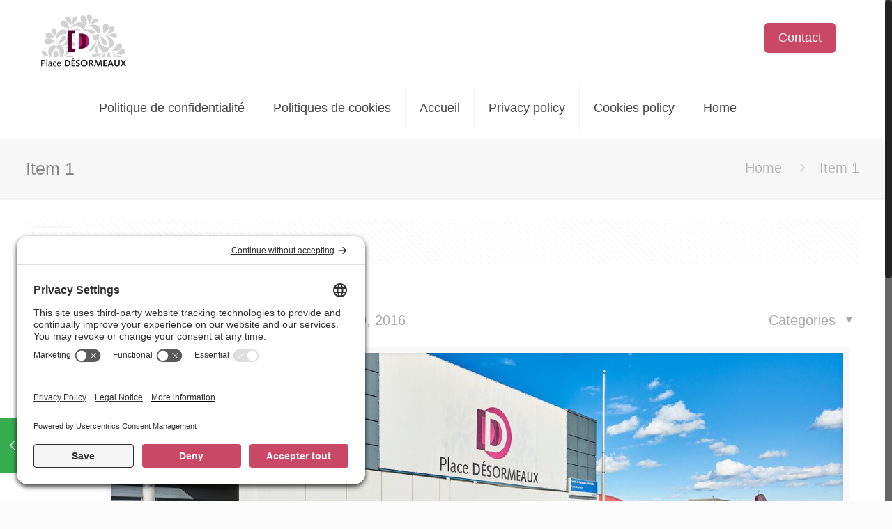

--- FILE ---
content_type: text/html; charset=UTF-8
request_url: https://placedesormeaux.com/
body_size: 16878
content:
<!DOCTYPE html>
<html class="no-js" lang="en">

<!-- head -->
<head>

<!-- meta -->
<meta charset="UTF-8" />
<meta name="viewport" content="width=device-width, initial-scale=1, maximum-scale=1">
<meta name="description" content="Just another WordPress site" />
<link rel="preconnect" href="//privacy-proxy.usercentrics.eu">
<link rel="preload" href="//privacy-proxy.usercentrics.eu/latest/uc-block.bundle.js" as="script">
<script type="application/javascript" src="https://privacy-proxy.usercentrics.eu/latest/uc-block.bundle.js"></script>
<script id="usercentrics-cmp" src="https://app.usercentrics.eu/browser-ui/latest/loader.js" data-settings-id="o8KJMdpN_IHq2U"  async></script>

<!-- Global site tag (gtag.js) - Google Analytics -->
<script async type="text/plain" data-usercentrics="Google Analytics"
src="https://www.googletagmanager.com/gtag/js?id=UA-16781292-2"></script>
<script type="text/plain" data-usercentrics="Google Analytics"
>
  window.dataLayer = window.dataLayer || [];
  function gtag(){dataLayer.push(arguments);}
  gtag('js', new Date());

  gtag('config', 'UA-16781292-2');
</script>
<link rel="shortcut icon" href="https://placedesormeaux.com/wp-content/uploads/2016/08/favicon.png" />	
	

<!-- wp_head() -->
<title>La Place D&eacute;sormeaux</title>
<!-- script | dynamic -->
<script id="mfn-dnmc-config-js">
//<![CDATA[
window.mfn_ajax = "https://placedesormeaux.com/wp-admin/admin-ajax.php";
window.mfn_mobile_init = 1240;
window.mfn_nicescroll = 40;
window.mfn_parallax = "translate3d";
window.mfn_prettyphoto = {style:"pp_default", width:0, height:0};
window.mfn_sliders = {blog:0, clients:0, offer:0, portfolio:0, shop:0, slider:0, testimonials:0};
window.mfn_retina_disable = 1;
//]]>
</script>
<meta name='robots' content='max-image-preview:large' />
<link rel='dns-prefetch' href='//fonts.googleapis.com' />
<link rel="alternate" type="application/rss+xml" title="La Place D&eacute;sormeaux &raquo; Feed" href="https://placedesormeaux.com/feed/" />
<link rel="alternate" type="application/rss+xml" title="La Place D&eacute;sormeaux &raquo; Comments Feed" href="https://placedesormeaux.com/comments/feed/" />
<link rel="alternate" type="application/rss+xml" title="La Place D&eacute;sormeaux &raquo; Accueil Comments Feed" href="https://placedesormeaux.com/home/feed/" />
<link rel="alternate" title="oEmbed (JSON)" type="application/json+oembed" href="https://placedesormeaux.com/wp-json/oembed/1.0/embed?url=https%3A%2F%2Fplacedesormeaux.com%2F" />
<link rel="alternate" title="oEmbed (XML)" type="text/xml+oembed" href="https://placedesormeaux.com/wp-json/oembed/1.0/embed?url=https%3A%2F%2Fplacedesormeaux.com%2F&#038;format=xml" />
<style id='wp-img-auto-sizes-contain-inline-css' type='text/css'>
img:is([sizes=auto i],[sizes^="auto," i]){contain-intrinsic-size:3000px 1500px}
/*# sourceURL=wp-img-auto-sizes-contain-inline-css */
</style>
<style id='wp-emoji-styles-inline-css' type='text/css'>

	img.wp-smiley, img.emoji {
		display: inline !important;
		border: none !important;
		box-shadow: none !important;
		height: 1em !important;
		width: 1em !important;
		margin: 0 0.07em !important;
		vertical-align: -0.1em !important;
		background: none !important;
		padding: 0 !important;
	}
/*# sourceURL=wp-emoji-styles-inline-css */
</style>
<link rel='stylesheet' id='layerslider-css' href='https://placedesormeaux.com/wp-content/plugins/LayerSlider/static/css/layerslider.css?ver=5.6.9' type='text/css' media='all' />
<link rel='stylesheet' id='ls-google-fonts-css' href='https://fonts.googleapis.com/css?family=Lato:100,300,regular,700,900%7COpen+Sans:300%7CIndie+Flower:regular%7COswald:300,regular,700&#038;subset=latin%2Clatin-ext' type='text/css' media='all' />
<link rel='stylesheet' id='widgetopts-styles-css' href='https://placedesormeaux.com/wp-content/plugins/widget-options/assets/css/widget-options.css?ver=4.1.3' type='text/css' media='all' />
<link rel='stylesheet' id='mfn-base-css' href='https://placedesormeaux.com/wp-content/themes/betheme/css/base.css?ver=14.0.1' type='text/css' media='all' />
<link rel='stylesheet' id='mfn-layout-css' href='https://placedesormeaux.com/wp-content/themes/betheme/css/layout.css?ver=14.0.1' type='text/css' media='all' />
<link rel='stylesheet' id='mfn-shortcodes-css' href='https://placedesormeaux.com/wp-content/themes/betheme/css/shortcodes.css?ver=14.0.1' type='text/css' media='all' />
<link rel='stylesheet' id='mfn-animations-css' href='https://placedesormeaux.com/wp-content/themes/betheme/assets/animations/animations.min.css?ver=14.0.1' type='text/css' media='all' />
<link rel='stylesheet' id='mfn-jquery-ui-css' href='https://placedesormeaux.com/wp-content/themes/betheme/assets/ui/jquery.ui.all.css?ver=14.0.1' type='text/css' media='all' />
<link rel='stylesheet' id='mfn-prettyPhoto-css' href='https://placedesormeaux.com/wp-content/themes/betheme/assets/prettyPhoto/prettyPhoto.css?ver=14.0.1' type='text/css' media='all' />
<link rel='stylesheet' id='mfn-jplayer-css' href='https://placedesormeaux.com/wp-content/themes/betheme/assets/jplayer/css/jplayer.blue.monday.css?ver=14.0.1' type='text/css' media='all' />
<link rel='stylesheet' id='mfn-responsive-css' href='https://placedesormeaux.com/wp-content/themes/betheme/css/responsive.css?ver=14.0.1' type='text/css' media='all' />
<link rel='stylesheet' id='Lato-css' href='https://fonts.googleapis.com/css?family=Lato%3A1%2C100%2C300%2C400%2C400italic%2C500%2C700&#038;ver=6.9' type='text/css' media='all' />
<link rel='stylesheet' id='Open+Sans-css' href='https://fonts.googleapis.com/css?family=Open+Sans%3A1%2C100%2C300%2C400%2C400italic%2C500%2C700&#038;ver=6.9' type='text/css' media='all' />
<link rel='stylesheet' id='style-css' href='https://placedesormeaux.com/wp-content/themes/betheme-child/style.css?ver=14.0.1' type='text/css' media='all' />
<script type="text/javascript" src="https://placedesormeaux.com/wp-content/plugins/LayerSlider/static/js/greensock.js?ver=1.11.8" id="greensock-js"></script>
<script type="text/javascript" src="https://placedesormeaux.com/wp-includes/js/jquery/jquery.min.js?ver=3.7.1" id="jquery-core-js"></script>
<script type="text/javascript" src="https://placedesormeaux.com/wp-includes/js/jquery/jquery-migrate.min.js?ver=3.4.1" id="jquery-migrate-js"></script>
<script type="text/javascript" id="layerslider-js-extra">
/* <![CDATA[ */
var LS_Meta = {"v":"5.6.9"};
//# sourceURL=layerslider-js-extra
/* ]]> */
</script>
<script type="text/javascript" src="https://placedesormeaux.com/wp-content/plugins/LayerSlider/static/js/layerslider.kreaturamedia.jquery.js?ver=5.6.9" id="layerslider-js"></script>
<script type="text/javascript" src="https://placedesormeaux.com/wp-content/plugins/LayerSlider/static/js/layerslider.transitions.js?ver=5.6.9" id="layerslider-transitions-js"></script>
<script type="text/javascript" src="https://placedesormeaux.com/wp-content/plugins/revslider/public/assets/js/rbtools.min.js?ver=6.6.20" async id="tp-tools-js"></script>
<script type="text/javascript" src="https://placedesormeaux.com/wp-content/plugins/revslider/public/assets/js/rs6.min.js?ver=6.6.20" async id="revmin-js"></script>
<meta name="generator" content="Powered by LayerSlider 5.6.9 - Multi-Purpose, Responsive, Parallax, Mobile-Friendly Slider Plugin for WordPress." />
<!-- LayerSlider updates and docs at: https://kreaturamedia.com/layerslider-responsive-wordpress-slider-plugin/ -->
<link rel="https://api.w.org/" href="https://placedesormeaux.com/wp-json/" /><link rel="alternate" title="JSON" type="application/json" href="https://placedesormeaux.com/wp-json/wp/v2/pages/40" /><link rel="canonical" href="https://placedesormeaux.com/" />
<!-- style | dynamic -->
<style id="mfn-dnmc-style-css">
@media only screen and (min-width: 1240px) {body:not(.header-simple) #Top_bar #menu { display:block !important; }.tr-menu #Top_bar #menu { background:none !important;}#Top_bar .menu > li > ul.mfn-megamenu { width:984px; }#Top_bar .menu > li > ul.mfn-megamenu > li { float:left;}#Top_bar .menu > li > ul.mfn-megamenu > li.mfn-megamenu-cols-1 { width:100%;}#Top_bar .menu > li > ul.mfn-megamenu > li.mfn-megamenu-cols-2 { width:50%;}#Top_bar .menu > li > ul.mfn-megamenu > li.mfn-megamenu-cols-3 { width:33.33%;}#Top_bar .menu > li > ul.mfn-megamenu > li.mfn-megamenu-cols-4 { width:25%;}#Top_bar .menu > li > ul.mfn-megamenu > li.mfn-megamenu-cols-5 { width:20%;}#Top_bar .menu > li > ul.mfn-megamenu > li.mfn-megamenu-cols-6 { width:16.66%;}#Top_bar .menu > li > ul.mfn-megamenu > li > ul { display:block !important; position:inherit; left:auto; top:auto; border-width: 0 1px 0 0; }#Top_bar .menu > li > ul.mfn-megamenu > li:last-child > ul{ border: 0; }#Top_bar .menu > li > ul.mfn-megamenu > li > ul li { width: auto; }#Top_bar .menu > li > ul.mfn-megamenu a.mfn-megamenu-title { text-transform: uppercase; font-weight:400; background:none;}#Top_bar .menu > li > ul.mfn-megamenu a .menu-arrow { display: none; }.menuo-right #Top_bar .menu > li > ul.mfn-megamenu { left:auto; right:0;}.menuo-right #Top_bar .menu > li > ul.mfn-megamenu-bg { box-sizing:border-box;}#Top_bar .menu > li > ul.mfn-megamenu-bg { padding:20px 166px 20px 20px; background-repeat:no-repeat; background-position: bottom right; }#Top_bar .menu > li > ul.mfn-megamenu-bg > li { background:none;}#Top_bar .menu > li > ul.mfn-megamenu-bg > li a { border:none;}#Top_bar .menu > li > ul.mfn-megamenu-bg > li > ul { background:none !important;-webkit-box-shadow: 0 0 0 0;-moz-box-shadow: 0 0 0 0;box-shadow: 0 0 0 0;}.header-plain:not(.menuo-right) #Header .top_bar_left { width:auto !important;}.header-stack.header-center #Top_bar #menu { display: inline-block !important;}.header-simple {}.header-simple #Top_bar #menu { display:none; height: auto; width: 300px; bottom: auto; top: 100%; right: 1px; position: absolute; margin: 0px;}.header-simple #Header a.responsive-menu-toggle { display:block; line-height: 35px; font-size: 25px; position:absolute; right: 10px; }.header-simple #Header a:hover.responsive-menu-toggle { text-decoration: none; }.header-simple #Top_bar #menu > ul { width:100%; float: left; }.header-simple #Top_bar #menu ul li { width: 100%; padding-bottom: 0; border-right: 0; position: relative; }.header-simple #Top_bar #menu ul li a { padding:0 20px; margin:0; display: block; height: auto; line-height: normal; border:none; }.header-simple #Top_bar #menu ul li a:after { display:none;}.header-simple #Top_bar #menu ul li a span { border:none; line-height:48px; display:inline; padding:0;}.header-simple #Top_bar #menu ul li.submenu .menu-toggle { display:block; position:absolute; right:0; top:0; width:48px; height:48px; line-height:48px; font-size:30px; text-align:center; color:#d6d6d6; border-left:1px solid #eee; cursor:pointer;}.header-simple #Top_bar #menu ul li.submenu .menu-toggle:after { content:"+"}.header-simple #Top_bar #menu ul li.hover > .menu-toggle:after { content:"-"}.header-simple #Top_bar #menu ul li.hover a { border-bottom: 0; }.header-simple #Top_bar #menu ul.mfn-megamenu li .menu-toggle { display:none;}.header-simple #Top_bar #menu ul li ul { position:relative !important; left:0 !important; top:0; padding: 0; margin-left: 0 !important; width:auto !important; background-image:none;}.header-simple #Top_bar #menu ul li ul li { width:100% !important;}.header-simple #Top_bar #menu ul li ul li a { padding: 0 20px 0 30px;}.header-simple #Top_bar #menu ul li ul li a .menu-arrow { display: none;}.header-simple #Top_bar #menu ul li ul li a span { padding:0;}.header-simple #Top_bar #menu ul li ul li a span:after { display:none !important;}.header-simple #Top_bar .menu > li > ul.mfn-megamenu a.mfn-megamenu-title { text-transform: uppercase; font-weight:400;}.header-simple #Top_bar .menu > li > ul.mfn-megamenu > li > ul { display:block !important; position:inherit; left:auto; top:auto;}.header-simple #Top_bar #menu ul li ul li ul { border-left: 0 !important; padding: 0; top: 0; }.header-simple #Top_bar #menu ul li ul li ul li a { padding: 0 20px 0 40px;}.rtl.header-simple#Top_bar #menu { left: 1px; right: auto;}.rtl.header-simple #Top_bar a.responsive-menu-toggle { left:10px; right:auto; }.rtl.header-simple #Top_bar #menu ul li.submenu .menu-toggle { left:0; right:auto; border-left:none; border-right:1px solid #eee;}.rtl.header-simple #Top_bar #menu ul li ul { left:auto !important; right:0 !important;}.rtl.header-simple #Top_bar #menu ul li ul li a { padding: 0 30px 0 20px;}.rtl.header-simple #Top_bar #menu ul li ul li ul li a { padding: 0 40px 0 20px;}.menu-highlight #Top_bar .menu > li { margin: 0 2px; }.menu-highlight:not(.header-creative) #Top_bar .menu > li > a { margin: 20px 0; padding: 0; -webkit-border-radius: 5px; border-radius: 5px; }.menu-highlight #Top_bar .menu > li > a:after { display: none; }.menu-highlight #Top_bar .menu > li > a span:not(.description) { line-height: 50px; }.menu-highlight #Top_bar .menu > li > a span.description { display: none; }.menu-highlight.header-stack #Top_bar .menu > li > a { margin: 10px 0 !important; }.menu-highlight.header-stack #Top_bar .menu > li > a span:not(.description) { line-height: 40px; }.menu-highlight.header-fixed #Top_bar .menu > li > a { margin: 10px 0 !important; padding: 5px 0; }.menu-highlight.header-fixed #Top_bar .menu > li > a span { line-height:30px;}.menu-highlight.header-transparent #Top_bar .menu > li > a { margin: 5px 0; }.menu-highlight.header-simple #Top_bar #menu ul li,.menu-highlight.header-creative #Top_bar #menu ul li { margin: 0; }.menu-highlight.header-simple #Top_bar #menu ul li > a,.menu-highlight.header-creative #Top_bar #menu ul li > a { -webkit-border-radius: 0; border-radius: 0; }.menu-highlight:not(.header-simple) #Top_bar.is-sticky .menu > li > a { margin: 10px 0 !important; padding: 5px 0 !important; }.menu-highlight:not(.header-simple) #Top_bar.is-sticky .menu > li > a span { line-height:30px !important;}.header-modern.menu-highlight.menuo-right .menu_wrapper { margin-right: 20px;}.menu-line-below #Top_bar .menu > li > a:after { top: auto; bottom: -4px; }.menu-line-below #Top_bar.is-sticky .menu > li > a:after { top: auto; bottom: -4px; }.menu-line-below-80 #Top_bar:not(.is-sticky) .menu > li > a:after { height: 4px; left: 10%; top: 50%; margin-top: 20px; width: 80%; } .menu-line-below-80-1 #Top_bar:not(.is-sticky) .menu > li > a:after { height: 1px; left: 10%; top: 50%; margin-top: 20px; width: 80%; }.menu-arrow-top #Top_bar .menu > li > a:after { background: none repeat scroll 0 0 rgba(0, 0, 0, 0) !important; border-color: #cccccc transparent transparent transparent; border-style: solid; border-width: 7px 7px 0 7px; display: block; height: 0; left: 50%; margin-left: -7px; top: 0 !important; width: 0; }.menu-arrow-top.header-transparent #Top_bar .menu > li > a:after,.menu-arrow-top.header-plain #Top_bar .menu > li > a:after { display: none; }.menu-arrow-top #Top_bar.is-sticky .menu > li > a:after { top: 0px !important; }.menu-arrow-bottom #Top_bar .menu > li > a:after { background: none !important; border-color: transparent transparent #cccccc transparent; border-style: solid; border-width: 0 7px 7px; display: block; height: 0; left: 50%; margin-left: -7px; top: auto; bottom: 0; width: 0; }.menu-arrow-bottom.header-transparent #Top_bar .menu > li > a:after,.menu-arrow-bottom.header-plain #Top_bar .menu > li > a:after { display: none; }.menu-arrow-bottom #Top_bar.is-sticky .menu > li > a:after { top: auto; bottom: 0; }.menuo-no-borders #Top_bar .menu > li > a span:not(.description) { border-right-width: 0; }.menuo-no-borders #Header_creative #Top_bar .menu > li > a span { border-bottom-width: 0; }.menuo-right #Top_bar .menu_wrapper{float:right}.menuo-right.header-stack:not(.header-center) #Top_bar .menu_wrapper{margin-right:150px}}@media only screen and (min-width: 768px) {#Top_bar.is-sticky { position:fixed !important; width:100%; left:0; top:-60px; height:60px; z-index:701; background:#fff; opacity:.97; filter: alpha(opacity = 97);-webkit-box-shadow: 0px 2px 5px 0px rgba(0, 0, 0, 0.1); -moz-box-shadow: 0px 2px 5px 0px rgba(0, 0, 0, 0.1);box-shadow: 0px 2px 5px 0px rgba(0, 0, 0, 0.1);}.layout-boxed.header-boxed #Top_bar.is-sticky { max-width:1240px; left:50%; -webkit-transform: translateX(-50%); transform: translateX(-50%);}.layout-boxed.header-boxed.nice-scroll #Top_bar.is-sticky { margin-left:-5px;}#Top_bar.is-sticky .top_bar_left,#Top_bar.is-sticky .top_bar_right,#Top_bar.is-sticky .top_bar_right:before { background:none;}#Top_bar.is-sticky .top_bar_right { top:-4px;}#Top_bar.is-sticky .logo { width:auto; margin: 0 30px 0 20px; padding:0;}#Top_bar.is-sticky #logo { padding:5px 0 !important; height:50px !important; line-height:50px !important;}#Top_bar.is-sticky #logo img:not(.svg) { max-height:35px; width: auto !important;}#Top_bar.is-sticky #logo img.logo-main { display:none;}#Top_bar.is-sticky #logo img.logo-sticky { display:inline;}#Top_bar.is-sticky .menu_wrapper { clear:none;}#Top_bar.is-sticky .menu_wrapper .menu > li > a{ padding:15px 0;}#Top_bar.is-sticky .menu > li > a,#Top_bar.is-sticky .menu > li > a span { line-height:30px;}#Top_bar.is-sticky .menu > li > a:after { top:auto; bottom:-4px;}#Top_bar.is-sticky .menu > li > a span.description { display:none;}#Top_bar.is-sticky a.responsive-menu-toggle { top: 14px;}#Top_bar.is-sticky .top_bar_right_wrapper { top:15px;}.header-plain #Top_bar.is-sticky .top_bar_right_wrapper { top:0;}#Top_bar.is-sticky .secondary_menu_wrapper,#Top_bar.is-sticky .banner_wrapper { display:none;}.header-simple #Top_bar.is-sticky .responsive-menu-toggle { top:12px;}.header-overlay #Top_bar.is-sticky { display:none;}.sticky-dark #Top_bar.is-sticky { background: rgba(0,0,0,.8); }.sticky-dark #Top_bar.is-sticky #menu { background: none; }.sticky-dark #Top_bar.is-sticky .menu > li > a { color: #fff; }.sticky-dark #Top_bar.is-sticky .top_bar_right a { color: rgba(255,255,255,.5); }.sticky-dark #Top_bar.is-sticky .wpml-languages a.active,.sticky-dark #Top_bar.is-sticky .wpml-languages ul.wpml-lang-dropdown { background: rgba(0,0,0,0.3); border-color: rgba(0, 0, 0, 0.1); }}@media only screen and (max-width: 1239px){.header_placeholder { height: 0 !important;}#Top_bar #menu { display:none; height: auto; width: 300px; bottom: auto; top: 100%; right: 1px; position: absolute; margin: 0px;}#Top_bar a.responsive-menu-toggle { display:block; width: 35px; height: 35px; text-align: center; position:absolute; top: 28px; right: 10px; -webkit-border-radius: 3px; border-radius: 3px;}#Top_bar a:hover.responsive-menu-toggle { text-decoration: none;}#Top_bar a.responsive-menu-toggle i { font-size: 25px; line-height: 35px;}#Top_bar a.responsive-menu-toggle span { float:right; padding:10px 5px; line-height:14px;}#Top_bar #menu > ul { width:100%; float: left; }#Top_bar #menu ul li { width: 100%; padding-bottom: 0; border-right: 0; position: relative; }#Top_bar #menu ul li a { padding:0 20px; margin:0; display: block; height: auto; line-height: normal; border:none; }#Top_bar #menu ul li a:after { display:none;}#Top_bar #menu ul li a span { border:none; line-height:48px; display:inline; padding:0;}#Top_bar #menu ul li a span.description { margin:0 0 0 5px;}#Top_bar #menu ul li.submenu .menu-toggle { display:block; position:absolute; right:0; top:0; width:48px; height:48px; line-height:48px; font-size:30px; text-align:center; color:#d6d6d6; border-left:1px solid #eee; cursor:pointer;}#Top_bar #menu ul li.submenu .menu-toggle:after { content:"+"}#Top_bar #menu ul li.hover > .menu-toggle:after { content:"-"}#Top_bar #menu ul li.hover a { border-bottom: 0; }#Top_bar #menu ul li a span:after { display:none !important;} #Top_bar #menu ul.mfn-megamenu li .menu-toggle { display:none;}#Top_bar #menu ul li ul { position:relative !important; left:0 !important; top:0; padding: 0; margin-left: 0 !important; width:auto !important; background-image:none !important;box-shadow: 0 0 0 0 transparent !important; -webkit-box-shadow: 0 0 0 0 transparent !important;}#Top_bar #menu ul li ul li { width:100% !important;}#Top_bar #menu ul li ul li a { padding: 0 20px 0 30px;}#Top_bar #menu ul li ul li a .menu-arrow { display: none;}#Top_bar #menu ul li ul li a span { padding:0;}#Top_bar #menu ul li ul li a span:after { display:none !important;}#Top_bar .menu > li > ul.mfn-megamenu a.mfn-megamenu-title { text-transform: uppercase; font-weight:400;}#Top_bar .menu > li > ul.mfn-megamenu > li > ul { display:block !important; position:inherit; left:auto; top:auto;}#Top_bar #menu ul li ul li ul { border-left: 0 !important; padding: 0; top: 0; }#Top_bar #menu ul li ul li ul li a { padding: 0 20px 0 40px;}.rtl #Top_bar #menu { left: 1px; right: auto;}.rtl #Top_bar a.responsive-menu-toggle { left:10px; right:auto; }.rtl #Top_bar #menu ul li.submenu .menu-toggle { left:0; right:auto; border-left:none; border-right:1px solid #eee;}.rtl #Top_bar #menu ul li ul { left:auto !important; right:0 !important;}.rtl #Top_bar #menu ul li ul li a { padding: 0 30px 0 20px;}.rtl #Top_bar #menu ul li ul li ul li a { padding: 0 40px 0 20px;}.header-stack #Top_bar {}.header-stack .menu_wrapper a.responsive-menu-toggle { position: static !important; margin: 11px 0; }.header-stack .menu_wrapper #menu { left: 0; right: auto; }.rtl.header-stack #Top_bar #menu { left: auto; right: 0; }}#Header_wrapper, #Intro {background-color: #ffffff;}#Subheader {background-color: rgba(247, 247, 247, 1);}.header-classic #Action_bar, .header-plain #Action_bar, .header-stack #Action_bar {background-color: #2C2C2C;}#Sliding-top {background-color: #434647;}#Sliding-top a.sliding-top-control {border-right-color: #434647;}#Sliding-top.st-center a.sliding-top-control,#Sliding-top.st-left a.sliding-top-control {border-top-color: #434647;}#Footer {background-color: #414343;}body, ul.timeline_items, .icon_box a .desc, .icon_box a:hover .desc, .feature_list ul li a, .list_item a, .list_item a:hover,.widget_recent_entries ul li a, .flat_box a, .flat_box a:hover, .story_box .desc, .content_slider.carouselul li a .title,.content_slider.flat.description ul li .desc, .content_slider.flat.description ul li a .desc, .post-nav.minimal a i {color: #454545;}.post-nav.minimal a svg {fill: #454545;}.themecolor, .opening_hours .opening_hours_wrapper li span, .fancy_heading_icon .icon_top,.fancy_heading_arrows .icon-right-dir, .fancy_heading_arrows .icon-left-dir, .fancy_heading_line .title,.button-love a.mfn-love, .format-link .post-title .icon-link, .pager-single > span, .pager-single a:hover,.widget_meta ul, .widget_pages ul, .widget_rss ul, .widget_mfn_recent_comments ul li:after, .widget_archive ul, .widget_recent_comments ul li:after, .widget_nav_menu ul, .woocommerce ul.products li.product .price, .shop_slider .shop_slider_ul li .item_wrapper .price, .woocommerce-page ul.products li.product .price, .widget_price_filter .price_label .from, .widget_price_filter .price_label .to,.woocommerce ul.product_list_widget li .quantity .amount, .woocommerce .product div.entry-summary .price, .woocommerce .star-rating span,#Error_404 .error_pic i, .style-simple #Filters .filters_wrapper ul li a:hover, .style-simple #Filters .filters_wrapper ul li.current-cat a,.style-simple .quick_fact .title {color: #37ac50;}.themebg, .pager .pages a:hover, .pager .pages a.active, .pager .pages span.page-numbers.current, .pager-single span:after, #comments .commentlist > li .reply a.comment-reply-link,.fixed-nav .arrow, #Filters .filters_wrapper ul li a:hover, #Filters .filters_wrapper ul li.current-cat a, .widget_categories ul, .Recent_posts ul li .desc:after, .Recent_posts ul li .photo .c,.widget_recent_entries ul li:after, .widget_product_categories ul, div.jp-interface, #Top_bar a#header_cart span,.widget_mfn_menu ul li a:hover, .widget_mfn_menu ul li.current-menu-item:not(.current-menu-ancestor) > a, .widget_mfn_menu ul li.current_page_item:not(.current_page_ancestor) > a,.testimonials_slider .slider_images, .testimonials_slider .slider_images a:after, .testimonials_slider .slider_images:before,.slider_pagination a.selected, .slider_pagination a.selected:after, .tp-bullets.simplebullets.round .bullet.selected, .tp-bullets.simplebullets.round .bullet.selected:after,.tparrows.default, .tp-bullets.tp-thumbs .bullet.selected:after, .offer_thumb .slider_pagination a:before, .offer_thumb .slider_pagination a.selected:after,.style-simple .accordion .question:after, .style-simple .faq .question:after, .style-simple .icon_box .desc_wrapper h4:before,.style-simple #Filters .filters_wrapper ul li a:after, .style-simple .article_box .desc_wrapper p:after, .style-simple .sliding_box .desc_wrapper:after,.style-simple .trailer_box:hover .desc, .portfolio_group.exposure .portfolio-item .desc-inner .line, .style-simple .zoom_box .desc .desc_txt,.woocommerce-account table.my_account_orders .order-number a, .woocommerce-MyAccount-navigation ul li.is-active a {background-color: #37ac50;}.Latest_news ul li .photo, .style-simple .opening_hours .opening_hours_wrapper li label,.style-simple .timeline_items li:hover h3, .style-simple .timeline_items li:nth-child(even):hover h3, .style-simple .timeline_items li:hover .desc, .style-simple .timeline_items li:nth-child(even):hover,.style-simple .offer_thumb .slider_pagination a.selected {border-color: #37ac50;}a {color: #b97081;}a:hover {color: #c84967;}*::-moz-selection {background-color: #b97081;}*::selection {background-color: #b97081;}.blockquote p.author span, .counter .desc_wrapper .title, .article_box .desc_wrapper p, .team .desc_wrapper p.subtitle, .pricing-box .plan-header p.subtitle, .pricing-box .plan-header .price sup.period, .chart_box p, .fancy_heading .inside,.fancy_heading_line .slogan, .post-meta, .post-meta a, .post-footer, .post-footer a span.label, .pager .pages a, .button-love a .label,.pager-single a, #comments .commentlist > li .comment-author .says, .fixed-nav .desc .date, .filters_buttons li.label, .Recent_posts ul li a .desc .date,.widget_recent_entries ul li .post-date, .tp_recent_tweets .twitter_time, .widget_price_filter .price_label, .shop-filters .woocommerce-result-count,.woocommerce ul.product_list_widget li .quantity, .widget_shopping_cart ul.product_list_widget li dl, .product_meta .posted_in,.woocommerce .shop_table .product-name .variation > dd, .shipping-calculator-button:after,.shop_slider .shop_slider_ul li .item_wrapper .price del,.testimonials_slider .testimonials_slider_ul li .author span, .testimonials_slider .testimonials_slider_ul li .author span a, .Latest_news ul li .desc_footer {color: #a8a8a8;}h1, h1 a, h1 a:hover, .text-logo #logo { color: #000000; }h2, h2 a, h2 a:hover { color: #000000; }h3, h3 a, h3 a:hover { color: #000000; }h4, h4 a, h4 a:hover, .style-simple .sliding_box .desc_wrapper h4 { color: #000000; }h5, h5 a, h5 a:hover { color: #000000; }h6, h6 a, h6 a:hover, a.content_link .title { color: #000000; }.dropcap, .highlight:not(.highlight_image) {background-color: #37ac50;}a.button, a.tp-button {background-color: #f7f7f7;color: #747474;}.button-stroke a.button, .button-stroke a.button .button_icon i, .button-stroke a.tp-button {border-color: #f7f7f7;color: #747474;}.button-stroke a:hover.button, .button-stroke a:hover.tp-button {background-color: #f7f7f7 !important;color: #fff;}a.button_theme, a.tp-button.button_theme,button, input[type="submit"], input[type="reset"], input[type="button"] {background-color: #37ac50;color: #fff;}.button-stroke a.button.button_theme:not(.action_button), .button-stroke a.button.button_theme:not(.action_button),.button-stroke a.button.button_theme .button_icon i, .button-stroke a.tp-button.button_theme,.button-stroke button, .button-stroke input[type="submit"], .button-stroke input[type="reset"], .button-stroke input[type="button"] {border-color: #37ac50;color: #37ac50 !important;}.button-stroke a.button.button_theme:hover, .button-stroke a.tp-button.button_theme:hover,.button-stroke button:hover, .button-stroke input[type="submit"]:hover, .button-stroke input[type="reset"]:hover, .button-stroke input[type="button"]:hover {background-color: #37ac50 !important;color: #fff !important;}a.mfn-link { color: #656B6F; }a.mfn-link-2 span, a:hover.mfn-link-2 span:before, a.hover.mfn-link-2 span:before, a.mfn-link-5 span, a.mfn-link-8:after, a.mfn-link-8:before { background: #37ac50; }a:hover.mfn-link { color: #37ac50;}a.mfn-link-2 span:before, a:hover.mfn-link-4:before, a:hover.mfn-link-4:after, a.hover.mfn-link-4:before, a.hover.mfn-link-4:after, a.mfn-link-5:before, a.mfn-link-7:after, a.mfn-link-7:before { background: #1a6b2b; }a.mfn-link-6:before {border-bottom-color: #1a6b2b;}.woocommerce a.button, .woocommerce .quantity input.plus, .woocommerce .quantity input.minus {background-color: #f7f7f7 !important;color: #747474 !important;}.woocommerce a.button_theme, .woocommerce a.checkout-button, .woocommerce button.button,.woocommerce .button.add_to_cart_button, .woocommerce .button.product_type_external,.woocommerce input[type="submit"], .woocommerce input[type="reset"], .woocommerce input[type="button"],.button-stroke .woocommerce a.checkout-button {background-color: #37ac50 !important;color: #fff !important;}.column_column ul, .column_column ol, .the_content_wrapper ul, .the_content_wrapper ol {color: #737E86;}.hr_color, .hr_color hr, .hr_dots span {color: #37ac50;background: #37ac50;}.hr_zigzag i {color: #37ac50;} .highlight-left:after,.highlight-right:after {background: #37ac50;}@media only screen and (max-width: 767px) {.highlight-left .wrap:first-child,.highlight-right .wrap:last-child {background: #37ac50;}}#Header .top_bar_left, .header-classic #Top_bar, .header-plain #Top_bar, .header-stack #Top_bar, .header-split #Top_bar,.header-fixed #Top_bar, .header-below #Top_bar, #Header_creative, #Top_bar #menu, .sticky-tb-color #Top_bar.is-sticky {background-color: #ffffff;}#Top_bar .top_bar_right:before {background-color: #e3e3e3;}#Header .top_bar_right {background-color: #c84866;}#Top_bar .top_bar_right a:not(.action_button) { color: #444444;}#Top_bar .menu > li > a { color: #444444;}#Top_bar .menu > li.current-menu-item > a,#Top_bar .menu > li.current_page_item > a,#Top_bar .menu > li.current-menu-parent > a,#Top_bar .menu > li.current-page-parent > a,#Top_bar .menu > li.current-menu-ancestor > a,#Top_bar .menu > li.current-page-ancestor > a,#Top_bar .menu > li.current_page_ancestor > a,#Top_bar .menu > li.hover > a { color: #b97081; }#Top_bar .menu > li a:after { background: #b97081; }.menuo-arrows #Top_bar .menu > li.submenu > a > span:not(.description)::after { border-top-color: #444444;}#Top_bar .menu > li.current-menu-item.submenu > a > span:not(.description)::after,#Top_bar .menu > li.current_page_item.submenu > a > span:not(.description)::after,#Top_bar .menu > li.current-menu-parent.submenu > a > span:not(.description)::after,#Top_bar .menu > li.current-page-parent.submenu > a > span:not(.description)::after,#Top_bar .menu > li.current-menu-ancestor.submenu > a > span:not(.description)::after,#Top_bar .menu > li.current-page-ancestor.submenu > a > span:not(.description)::after,#Top_bar .menu > li.current_page_ancestor.submenu > a > span:not(.description)::after,#Top_bar .menu > li.hover.submenu > a > span:not(.description)::after { border-top-color: #b97081; }.menu-highlight #Top_bar #menu > ul > li.current-menu-item > a,.menu-highlight #Top_bar #menu > ul > li.current_page_item > a,.menu-highlight #Top_bar #menu > ul > li.current-menu-parent > a,.menu-highlight #Top_bar #menu > ul > li.current-page-parent > a,.menu-highlight #Top_bar #menu > ul > li.current-menu-ancestor > a,.menu-highlight #Top_bar #menu > ul > li.current-page-ancestor > a,.menu-highlight #Top_bar #menu > ul > li.current_page_ancestor > a,.menu-highlight #Top_bar #menu > ul > li.hover > a { background: #b97081; }.menu-arrow-bottom #Top_bar .menu > li > a:after { border-bottom-color: #b97081;}.menu-arrow-top #Top_bar .menu > li > a:after {border-top-color: #b97081;}.header-plain #Top_bar .menu > li.current-menu-item > a,.header-plain #Top_bar .menu > li.current_page_item > a,.header-plain #Top_bar .menu > li.current-menu-parent > a,.header-plain #Top_bar .menu > li.current-page-parent > a,.header-plain #Top_bar .menu > li.current-menu-ancestor > a,.header-plain #Top_bar .menu > li.current-page-ancestor > a,.header-plain #Top_bar .menu > li.current_page_ancestor > a,.header-plain #Top_bar .menu > li.hover > a,.header-plain #Top_bar a:hover#header_cart,.header-plain #Top_bar a:hover#search_button,.header-plain #Top_bar .wpml-languages:hover,.header-plain #Top_bar .wpml-languages ul.wpml-lang-dropdown {background: #b97081; color: #b97081;}.header-plain #Top_bar,.header-plain #Top_bar .menu > li > a span:not(.description),.header-plain #Top_bar a#header_cart,.header-plain #Top_bar a#search_button,.header-plain #Top_bar .wpml-languages,.header-plain #Top_bar a.button.action_button {border-color: #F2F2F2;}#Top_bar .menu > li ul {background-color: #F2F2F2;}#Top_bar .menu > li ul li a {color: #5f5f5f;}#Top_bar .menu > li ul li a:hover,#Top_bar .menu > li ul li.hover > a {color: #2e2e2e;}#Top_bar .search_wrapper { background: #37ac50; }.overlay-menu-toggle {color: #2991d6 !important; background: #c84866; }#Overlay {background: rgba(41, 145, 214, 0.95);}#overlay-menu ul li a, .header-overlay .overlay-menu-toggle.focus {color: #FFFFFF;}#overlay-menu ul li.current-menu-item > a,#overlay-menu ul li.current_page_item > a,#overlay-menu ul li.current-menu-parent > a,#overlay-menu ul li.current-page-parent > a,#overlay-menu ul li.current-menu-ancestor > a,#overlay-menu ul li.current-page-ancestor > a,#overlay-menu ul li.current_page_ancestor > a { color: #B1DCFB; }#Top_bar .responsive-menu-toggle {color: #2991d6; }#Subheader .title{color: #888888;}#Subheader ul.breadcrumbs li, #Subheader ul.breadcrumbs li a{color: rgba(136, 136, 136, 0.6);}#Footer, #Footer .widget_recent_entries ul li a {color: #7e7e7e;}#Footer a {color: #aebdc6;}#Footer a:hover {color: #cedfea;}#Footer h1, #Footer h1 a, #Footer h1 a:hover,#Footer h2, #Footer h2 a, #Footer h2 a:hover,#Footer h3, #Footer h3 a, #Footer h3 a:hover,#Footer h4, #Footer h4 a, #Footer h4 a:hover,#Footer h5, #Footer h5 a, #Footer h5 a:hover,#Footer h6, #Footer h6 a, #Footer h6 a:hover {color: #d5d5d5;}#Footer .themecolor, #Footer .widget_meta ul, #Footer .widget_pages ul, #Footer .widget_rss ul, #Footer .widget_mfn_recent_comments ul li:after, #Footer .widget_archive ul, #Footer .widget_recent_comments ul li:after, #Footer .widget_nav_menu ul, #Footer .widget_price_filter .price_label .from, #Footer .widget_price_filter .price_label .to,#Footer .star-rating span {color: #aeaeae;}#Footer .themebg, #Footer .widget_categories ul, #Footer .Recent_posts ul li .desc:after, #Footer .Recent_posts ul li .photo .c,#Footer .widget_recent_entries ul li:after, #Footer .widget_mfn_menu ul li a:hover, #Footer .widget_product_categories ul {background-color: #aeaeae;}#Footer .Recent_posts ul li a .desc .date, #Footer .widget_recent_entries ul li .post-date, #Footer .tp_recent_tweets .twitter_time, #Footer .widget_price_filter .price_label, #Footer .shop-filters .woocommerce-result-count, #Footer ul.product_list_widget li .quantity, #Footer .widget_shopping_cart ul.product_list_widget li dl {color: #aeaeae;}#Sliding-top, #Sliding-top .widget_recent_entries ul li a {color: #7e7e7e;}#Sliding-top a {color: #aebdc6;}#Sliding-top a:hover {color: #cedfea;}#Sliding-top h1, #Sliding-top h1 a, #Sliding-top h1 a:hover,#Sliding-top h2, #Sliding-top h2 a, #Sliding-top h2 a:hover,#Sliding-top h3, #Sliding-top h3 a, #Sliding-top h3 a:hover,#Sliding-top h4, #Sliding-top h4 a, #Sliding-top h4 a:hover,#Sliding-top h5, #Sliding-top h5 a, #Sliding-top h5 a:hover,#Sliding-top h6, #Sliding-top h6 a, #Sliding-top h6 a:hover {color: #ffffff;}#Sliding-top .themecolor, #Sliding-top .widget_meta ul, #Sliding-top .widget_pages ul, #Sliding-top .widget_rss ul, #Sliding-top .widget_mfn_recent_comments ul li:after, #Sliding-top .widget_archive ul, #Sliding-top .widget_recent_comments ul li:after, #Sliding-top .widget_nav_menu ul, #Sliding-top .widget_price_filter .price_label .from, #Sliding-top .widget_price_filter .price_label .to,#Sliding-top .star-rating span {color: #aeaeae;}#Sliding-top .themebg, #Sliding-top .widget_categories ul, #Sliding-top .Recent_posts ul li .desc:after, #Sliding-top .Recent_posts ul li .photo .c,#Sliding-top .widget_recent_entries ul li:after, #Sliding-top .widget_mfn_menu ul li a:hover, #Sliding-top .widget_product_categories ul {background-color: #aeaeae;}#Sliding-top .Recent_posts ul li a .desc .date, #Sliding-top .widget_recent_entries ul li .post-date, #Sliding-top .tp_recent_tweets .twitter_time, #Sliding-top .widget_price_filter .price_label, #Sliding-top .shop-filters .woocommerce-result-count, #Sliding-top ul.product_list_widget li .quantity, #Sliding-top .widget_shopping_cart ul.product_list_widget li dl {color: #aeaeae;}blockquote, blockquote a, blockquote a:hover {color: #444444;}.image_frame .image_wrapper .image_links,.portfolio_group.masonry-hover .portfolio-item .masonry-hover-wrapper .hover-desc { background: rgba(55, 172, 80, 0.8);}.masonry.tiles .post-item .post-desc-wrapper .post-desc .post-title:after, .masonry.tiles .post-item.no-img, .masonry.tiles .post-item.format-quote {background: #37ac50;} .image_frame .image_wrapper .image_links a {color: #ffffff;}.image_frame .image_wrapper .image_links a:hover {background: #ffffff;color: #37ac50;}.sliding_box .desc_wrapper {background: #37ac50;}.sliding_box .desc_wrapper:after {border-bottom-color: #37ac50;}.counter .icon_wrapper i {color: #37ac50;}.quick_fact .number-wrapper {color: #37ac50;}.progress_bars .bars_list li .bar .progress { background-color: #37ac50;}a:hover.icon_bar {color: #37ac50 !important;}a.content_link, a:hover.content_link {color: #37ac50;}a.content_link:before {border-bottom-color: #37ac50;}a.content_link:after {border-color: #37ac50;}.get_in_touch, .infobox {background-color: #37ac50;}.column_map .google-map-contact-wrapper .get_in_touch:after {border-top-color: #37ac50;}.timeline_items li h3:before,.timeline_items:after,.timeline .post-item:before { border-color: #37ac50;}.how_it_works .image .number { background: #37ac50;}.trailer_box .desc .subtitle {background-color: #37ac50;}.icon_box .icon_wrapper, .icon_box a .icon_wrapper,.style-simple .icon_box:hover .icon_wrapper {color: #37ac50;}.icon_box:hover .icon_wrapper:before, .icon_box a:hover .icon_wrapper:before { background-color: #37ac50;}ul.clients.clients_tiles li .client_wrapper:hover:before { background: #37ac50;}ul.clients.clients_tiles li .client_wrapper:after { border-bottom-color: #37ac50;}.list_item.lists_1 .list_left {background-color: #37ac50;}.list_item .list_left {color: #37ac50;}.feature_list ul li .icon i { color: #37ac50;}.feature_list ul li:hover,.feature_list ul li:hover a {background: #37ac50;}.ui-tabs .ui-tabs-nav li.ui-state-active a,.accordion .question.active .title > .acc-icon-plus,.accordion .question.active .title > .acc-icon-minus,.faq .question.active .title > .acc-icon-plus,.faq .question.active .title,.accordion .question.active .title {color: #37ac50;}.ui-tabs .ui-tabs-nav li.ui-state-active a:after {background: #37ac50;}body.table-hover:not(.woocommerce-page) table tr:hover td {background: #37ac50;}.pricing-box .plan-header .price sup.currency,.pricing-box .plan-header .price > span {color: #37ac50;}.pricing-box .plan-inside ul li .yes { background: #37ac50;}.pricing-box-box.pricing-box-featured {background: #37ac50;}input[type="date"], input[type="email"], input[type="number"], input[type="password"], input[type="search"], input[type="tel"], input[type="text"], input[type="url"],select, textarea, .woocommerce .quantity input.qty {color: #626262;background-color: rgba(255, 255, 255, 1);border-color: #EBEBEB;}input[type="date"]:focus, input[type="email"]:focus, input[type="number"]:focus, input[type="password"]:focus, input[type="search"]:focus, input[type="tel"]:focus, input[type="text"]:focus, input[type="url"]:focus, select:focus, textarea:focus {color: #1982c2;background-color: rgba(233, 245, 252, 1) !important;border-color: #d5e5ee;}.woocommerce span.onsale, .shop_slider .shop_slider_ul li .item_wrapper span.onsale {border-top-color: #37ac50 !important;}.woocommerce .widget_price_filter .ui-slider .ui-slider-handle {border-color: #37ac50 !important;}@media only screen and (min-width: 768px){.header-semi #Top_bar:not(.is-sticky) {background-color: rgba(255, 255, 255, 0.8);}}@media only screen and (max-width: 767px){#Top_bar, #Action_bar { background: #ffffff !important;}}html { background-color: #FCFCFC;}#Wrapper, #Content { background-color: #ffffff;}body, button, span.date_label, .timeline_items li h3 span, input[type="submit"], input[type="reset"], input[type="button"],input[type="text"], input[type="password"], input[type="tel"], input[type="email"], textarea, select, .offer_li .title h3 {font-family: "Lato", Arial, Tahoma, sans-serif;}#menu > ul > li > a, .action_button, #overlay-menu ul li a {font-family: "Lato", Arial, Tahoma, sans-serif;}#Subheader .title {font-family: "Open Sans", Arial, Tahoma, sans-serif;}h1, h2, h3, h4, .text-logo #logo {font-family: "Lato", Arial, Tahoma, sans-serif;}h5, h6 {font-family: "Lato", Arial, Tahoma, sans-serif;}blockquote {font-family: "Open Sans", Arial, Tahoma, sans-serif;}.chart_box .chart .num, .counter .desc_wrapper .number-wrapper, .how_it_works .image .number,.pricing-box .plan-header .price, .quick_fact .number-wrapper, .woocommerce .product div.entry-summary .price {font-family: "Arial", Arial, Tahoma, sans-serif;}body {font-size: 20px;line-height: 21px;font-weight: 400;letter-spacing: 0px;}#menu > ul > li > a, .action_button {font-size: 18px;font-weight: 400;letter-spacing: 0px;}#Subheader .title {font-size: 25px;line-height: 25px;font-weight: 400;letter-spacing: 0px;}h1, .text-logo #logo { font-size: 25px;line-height: 25px;font-weight: 300;letter-spacing: 0px;}h2 { font-size: 34px;line-height: 30px;font-weight: 300;letter-spacing: 0px;}h3 {font-size: 28px;line-height: 27px;font-weight: 300;letter-spacing: 0px;}h4 {font-size: 20px;line-height: 25px;font-weight: 300;letter-spacing: 0px;}h5 {font-size: 16px;line-height: 19px;font-weight: 700;letter-spacing: 0px;}h6 {font-size: 13px;line-height: 19px;font-weight: 400;letter-spacing: 0px;}#Intro .intro-title { font-size: 70px;line-height: 70px;font-weight: 400;letter-spacing: 0px;}.with_aside .sidebar.columns {width: 23%;}.with_aside .sections_group {width: 77%;}.aside_both .sidebar.columns {width: 18%;}.aside_both .sidebar.sidebar-1{ margin-left: -82%;}.aside_both .sections_group {width: 64%;margin-left: 18%;}@media only screen and (min-width:1240px){#Wrapper, .with_aside .content_wrapper {max-width: 1240px;}.section_wrapper, .container {max-width: 1220px;}.layout-boxed.header-boxed #Top_bar.is-sticky{max-width: 1240px;}}#Top_bar #logo,.header-fixed #Top_bar #logo,.header-plain #Top_bar #logo,.header-transparent #Top_bar #logo {height: 80px;line-height: 80px;padding: 15px 0;}.logo-overflow #Top_bar:not(.is-sticky) .logo {height: 110px;}#Top_bar .menu > li > a {padding: 25px 0;}.menu-highlight:not(.header-creative) #Top_bar .menu > li > a {margin: 30px 0;}.header-plain:not(.menu-highlight) #Top_bar .menu > li > a span:not(.description) {line-height: 110px;}.header-fixed #Top_bar .menu > li > a {padding: 40px 0;}#Top_bar .top_bar_right,.header-plain #Top_bar .top_bar_right {height: 110px;}#Top_bar .top_bar_right_wrapper { top: 35px;}.header-plain #Top_bar a#header_cart, .header-plain #Top_bar a#search_button,.header-plain #Top_bar .wpml-languages,.header-plain #Top_bar a.button.action_button {line-height: 110px;}#Top_bar a.responsive-menu-toggle,.header-plain #Top_bar a.responsive-menu-toggle,.header-transparent #Top_bar a.responsive-menu-toggle { top: 38px;}.twentytwenty-before-label::before { content: "Before";}.twentytwenty-after-label::before { content: "After";}
</style>
<!-- style | custom css | theme options -->
<style id="mfn-dnmc-theme-css">
h1, h2, h3, h4, h5, h6 { font-weight: 300; }

.portfolio_grid li .image_frame .image_wrapper > a {pointer-events:none;}
.image_frame .image_wrapper .image_links a:hover {
    color: #610535;
}

/* Footer */
#Footer .widgets_wrapper { padding: 50px 0; }
#Footer .footer_copy a#back_to_top { display: none; }
#Footer .footer_copy .copyright { margin-bottom: 20px; text-align: center; width: 100%; }
#Footer .footer_copy { background: #282828; }

/* Content slider */
.button-stroke a.slider_next, a.slider_prev {
    border: 0 none !important;
}
.button-stroke a:hover.slider_next, a:hover.slider_prev {
    background-color: transparent !important;
}

/* Top bar */
#Top_bar.is-sticky a.button.action_button {
    top: 10px;
}

@media only screen and (min-width:300px) {
#Top_bar.is-sticky {position:fixed !important;}
}
</style>

<!--[if lt IE 9]>
<script id="mfn-html5" src="https://html5shiv.googlecode.com/svn/trunk/html5.js"></script>
<![endif]-->
<!-- script | retina -->
<script id="mfn-dnmc-retina-js">
//<![CDATA[
jQuery(window).load(function(){
var retina = window.devicePixelRatio > 1 ? true : false;if( retina ){var retinaEl = jQuery("#logo img.logo-main");var retinaLogoW = retinaEl.width();var retinaLogoH = retinaEl.height();retinaEl.attr( "src", "https://placedesormeaux.com/wp-content/uploads/2025/03/D3_CM_PDO_25104_Profil_1200x1200-V2.png" ).width( retinaLogoW ).height( retinaLogoH );var stickyEl = jQuery("#logo img.logo-sticky");var stickyLogoW = stickyEl.width();var stickyLogoH = stickyEl.height();stickyEl.attr( "src", "https://placedesormeaux.com/wp-content/uploads/2025/03/D3_CM_PDO_25104_Profil_1200x1200-V2.png" ).width( stickyLogoW ).height( stickyLogoH );var mobileEl = jQuery("#logo img.logo-mobile");var mobileLogoW = mobileEl.width();var mobileLogoH = mobileEl.height();mobileEl.attr( "src", "https://placedesormeaux.com/wp-content/uploads/2025/03/D3_CM_PDO_25104_Profil_1200x1200-V2.png" ).width( mobileLogoW ).height( mobileLogoH );}});
//]]>
</script>
<meta name="generator" content="Powered by Slider Revolution 6.6.20 - responsive, Mobile-Friendly Slider Plugin for WordPress with comfortable drag and drop interface." />
<script>function setREVStartSize(e){
			//window.requestAnimationFrame(function() {
				window.RSIW = window.RSIW===undefined ? window.innerWidth : window.RSIW;
				window.RSIH = window.RSIH===undefined ? window.innerHeight : window.RSIH;
				try {
					var pw = document.getElementById(e.c).parentNode.offsetWidth,
						newh;
					pw = pw===0 || isNaN(pw) || (e.l=="fullwidth" || e.layout=="fullwidth") ? window.RSIW : pw;
					e.tabw = e.tabw===undefined ? 0 : parseInt(e.tabw);
					e.thumbw = e.thumbw===undefined ? 0 : parseInt(e.thumbw);
					e.tabh = e.tabh===undefined ? 0 : parseInt(e.tabh);
					e.thumbh = e.thumbh===undefined ? 0 : parseInt(e.thumbh);
					e.tabhide = e.tabhide===undefined ? 0 : parseInt(e.tabhide);
					e.thumbhide = e.thumbhide===undefined ? 0 : parseInt(e.thumbhide);
					e.mh = e.mh===undefined || e.mh=="" || e.mh==="auto" ? 0 : parseInt(e.mh,0);
					if(e.layout==="fullscreen" || e.l==="fullscreen")
						newh = Math.max(e.mh,window.RSIH);
					else{
						e.gw = Array.isArray(e.gw) ? e.gw : [e.gw];
						for (var i in e.rl) if (e.gw[i]===undefined || e.gw[i]===0) e.gw[i] = e.gw[i-1];
						e.gh = e.el===undefined || e.el==="" || (Array.isArray(e.el) && e.el.length==0)? e.gh : e.el;
						e.gh = Array.isArray(e.gh) ? e.gh : [e.gh];
						for (var i in e.rl) if (e.gh[i]===undefined || e.gh[i]===0) e.gh[i] = e.gh[i-1];
											
						var nl = new Array(e.rl.length),
							ix = 0,
							sl;
						e.tabw = e.tabhide>=pw ? 0 : e.tabw;
						e.thumbw = e.thumbhide>=pw ? 0 : e.thumbw;
						e.tabh = e.tabhide>=pw ? 0 : e.tabh;
						e.thumbh = e.thumbhide>=pw ? 0 : e.thumbh;
						for (var i in e.rl) nl[i] = e.rl[i]<window.RSIW ? 0 : e.rl[i];
						sl = nl[0];
						for (var i in nl) if (sl>nl[i] && nl[i]>0) { sl = nl[i]; ix=i;}
						var m = pw>(e.gw[ix]+e.tabw+e.thumbw) ? 1 : (pw-(e.tabw+e.thumbw)) / (e.gw[ix]);
						newh =  (e.gh[ix] * m) + (e.tabh + e.thumbh);
					}
					var el = document.getElementById(e.c);
					if (el!==null && el) el.style.height = newh+"px";
					el = document.getElementById(e.c+"_wrapper");
					if (el!==null && el) {
						el.style.height = newh+"px";
						el.style.display = "block";
					}
				} catch(e){
					console.log("Failure at Presize of Slider:" + e)
				}
			//});
		  };</script>
		<style type="text/css" id="wp-custom-css">
			#Top_bar .menu > li.current-menu-item.tgr-link > a {
	color: black;
	font-weight: bold;
}		</style>
		<link rel='stylesheet' id='rs-plugin-settings-css' href='https://placedesormeaux.com/wp-content/plugins/revslider/public/assets/css/rs6.css?ver=6.6.20' type='text/css' media='all' />
<style id='rs-plugin-settings-inline-css' type='text/css'>
#rs-demo-id {}
/*# sourceURL=rs-plugin-settings-inline-css */
</style>
</head>

<!-- body -->
<body data-rsssl=1 class="home wp-singular page-template-default page page-id-40 wp-theme-betheme wp-child-theme-betheme-child template-slider  color-custom style-default layout-full-width nice-scroll-on mobile-tb-left button-stroke no-content-padding hide-love header-classic minimalist-header sticky-header sticky-white ab-hide subheader-title-left menuo-right">
	
	<!-- mfn_hook_top --><!-- mfn_hook_top -->	
		
		
	<!-- #Wrapper -->
	<div id="Wrapper">
	
				
		
		<!-- #Header_bg -->
		<div id="Header_wrapper"  class="bg-fixed">
	
			<!-- #Header -->
			<header id="Header">
				


<!-- .header_placeholder 4sticky  -->
<div class="header_placeholder"></div>

<div id="Top_bar" class="loading">

	<div class="container">
		<div class="column one">
		
			<div class="top_bar_left clearfix">
			
				<!-- .logo -->
				<div class="logo">
					<a id="logo" href="https://placedesormeaux.com" title="La Place D&eacute;sormeaux"><img class="logo-main scale-with-grid" src="https://placedesormeaux.com/wp-content/uploads/2025/03/D3_CM_PDO_25104_Profil_1200x1200-V2.png" alt="D3_CM_PDO_25104_Profil_1200x1200- V2" /><img class="logo-sticky scale-with-grid" src="https://placedesormeaux.com/wp-content/uploads/2025/03/D3_CM_PDO_25104_Profil_1200x1200-V2.png" alt="D3_CM_PDO_25104_Profil_1200x1200- V2" /><img class="logo-mobile scale-with-grid" src="https://placedesormeaux.com/wp-content/uploads/2025/03/D3_CM_PDO_25104_Profil_1200x1200-V2.png" alt="D3_CM_PDO_25104_Profil_1200x1200- V2" /></a>				</div>
			
				<div class="menu_wrapper">
					<nav id="menu" class="menu-place-desormeaux-menu-principal-fr-container"><ul id="menu-place-desormeaux-menu-principal-fr" class="menu"><li id="menu-item-36" class="menu-item menu-item-type-custom menu-item-object-custom current-menu-item current_page_item menu-item-home"><a href="https://placedesormeaux.com/#Heures-d’ouverture"><span>Horaire</span></a></li>
<li id="menu-item-37" class="menu-item menu-item-type-custom menu-item-object-custom current-menu-item current_page_item menu-item-home"><a href="https://placedesormeaux.com/#nos-commercants"><span>Commerces</span></a></li>
<li id="menu-item-38" class="menu-item menu-item-type-custom menu-item-object-custom current-menu-item current_page_item menu-item-home"><a href="https://placedesormeaux.com/#photos"><span>Photos</span></a></li>
<li id="menu-item-349" class="menu-item menu-item-type-custom menu-item-object-custom current-menu-item current_page_item menu-item-home"><a href="https://placedesormeaux.com/#Location-d’espace"><span>Location</span></a></li>
<li id="menu-item-355" class="tgr-link menu-item menu-item-type-custom menu-item-object-custom current-menu-item current_page_item menu-item-home menu-item-has-children"><a href="https://placedesormeaux.com/#"><span>TGR</span></a>
<ul class="sub-menu">
	<li id="menu-item-356" class="menu-item menu-item-type-custom menu-item-object-custom"><a target="_blank" href="https://webtgr.com/"><span>Services aux locataires</span></a></li>
</ul>
</li>
<li id="menu-item-386" class="menu-item menu-item-type-custom menu-item-object-custom"><a href="https://placedesormeaux.com/en/"><span>English</span></a></li>
</ul></nav><a class="responsive-menu-toggle  is-sticky" href="#"><i class="icon-menu"></i></a>					
				</div>			
				
				<div class="secondary_menu_wrapper">
					<!-- #secondary-menu -->
									</div>
				
				<div class="banner_wrapper">
									</div>
				
				<div class="search_wrapper">
					<!-- #searchform -->
					
					
<form method="get" id="searchform" action="https://placedesormeaux.com/">
						
		
	<i class="icon_search icon-search"></i>
	<a href="#" class="icon_close"><i class="icon-cancel"></i></a>
	
	<input type="text" class="field" name="s" id="s" placeholder="Enter your search" />			
	<input type="submit" class="submit" value="" style="display:none;" />
	
</form>					
				</div>				
				
			</div>
			
			<div class="top_bar_right"><div class="top_bar_right_wrapper"><a href="mailto:info@croftonmoore.com" class="button button_theme button_js action_button " target="_blank"><span class="button_label">Contact</span></a></div></div>			
		</div>
	</div>
</div>	
				<div class="mfn-main-slider" id="mfn-rev-slider">
			<!-- START Désormeaux REVOLUTION SLIDER 6.6.20 --><p class="rs-p-wp-fix"></p>
			<rs-module-wrap id="rev_slider_1_1_wrapper" data-source="gallery" style="visibility:hidden;background:transparent;padding:0;margin:0px auto;margin-top:0;margin-bottom:0;">
				<rs-module id="rev_slider_1_1" style="" data-version="6.6.20">
					<rs-slides style="overflow: hidden; position: absolute;">
						<rs-slide style="position: absolute;" data-key="rs-177" data-title="Slide" data-in="o:0;" data-out="a:false;">
							<img src="//placedesormeaux.com/wp-content/plugins/revslider/public/assets/assets/dummy.png" alt="" title="D1_CM_PDO_25104_banniere_generique_FR" width="5167" height="1458" class="rev-slidebg tp-rs-img rs-lazyload" data-lazyload="//placedesormeaux.com/wp-content/uploads/2025/03/D1_CM_PDO_25104_banniere_generique_FR.png" data-no-retina>
<!---->						</rs-slide>
					</rs-slides>
					<rs-static-layers><!--
					--></rs-static-layers>
				</rs-module>
				<script>
					setREVStartSize({c: 'rev_slider_1_1',rl:[1240,1024,778,480],el:[350],gw:[1240],gh:[350],type:'standard',justify:'',layout:'fullwidth',mh:"0"});if (window.RS_MODULES!==undefined && window.RS_MODULES.modules!==undefined && window.RS_MODULES.modules["revslider11"]!==undefined) {window.RS_MODULES.modules["revslider11"].once = false;window.revapi1 = undefined;if (window.RS_MODULES.checkMinimal!==undefined) window.RS_MODULES.checkMinimal()}
				</script>
			</rs-module-wrap>
			<!-- END REVOLUTION SLIDER -->
</div>			</header>
				
					
		</div>
		
				
		<!-- mfn_hook_content_before --><!-- mfn_hook_content_before -->	
<!-- #Content -->
<div id="Content">
	<div class="content_wrapper clearfix">

		<!-- .sections_group -->
		<div class="sections_group">
		
			<div class="entry-content" itemprop="mainContentOfPage">
			
				<div class="section mcb-section  section-heures " id="Heures-d’ouverture" style="padding-top:10px; padding-bottom:30px; background-color:#ffffff; background-image:url(https://placedesormeaux.com/wp-content/uploads/2016/08/flower.png); background-repeat:no-repeat; background-position:right top; background-attachment:; background-size:; -webkit-background-size:" ><div class="section_wrapper mcb-section-inner"><div class="wrap mcb-wrap two-fifth content-section-1 valign-middle clearfix" style="" ><div class="mcb-wrap-inner"><div class="column mcb-column two-fifth column_column  column-margin-"><div class="column_attr clearfix align_left"  style=""> <div style="height:2px;"></div></div></div><div class="column mcb-column three-fifth column_column  column-margin-"><div class="column_attr clearfix align_left"  style=""><h3 style="font-weight: bold; color:#c84866; margin-bottom:25px;"> Heures d’ouverture toujours en vigueur </h3>
<p><strong>Lundi au mercredi</strong> 10h à 18h <br>
<strong>Jeudi et vendredi</strong> 10h à 21h <br>
<strong>Samedi</strong> 9h à 17h<br>
<strong>Dimanche </strong> 10h à 17h<br></p>

<p style="font-size: 18px; margin-top:25px;"><strong>Place Désormeaux</strong><br>
2877, chemin de Chambly<br>
Longueuil  J4L 1M8<br>
<a href="mailto:info@croftonmoore.com">info@croftonmoore.com</a></p></div></div></div></div><div class="wrap mcb-wrap three-fifth content-section-1 valign-middle clearfix" style="" ><div class="mcb-wrap-inner"><div class="column mcb-column one-sixth column_column  column-margin-"><div class="column_attr clearfix align_left"  style=""><div style="height:2px;"></div></div></div><div class="column mcb-column three-fifth column_column  column-margin-"><div class="column_attr clearfix align_left"  style=""><h4 style="font-size: 24px; font-weight: normal; color:#c84866;">Jours fériés</h4>
<p style="font-size: 16px;"> 
<strong>Pâques</strong> : 3 avril 2026 - Fermé  <br>
<strong>Pâques</strong> : 6 avril 2026 - Ouvert <br>
<strong>Journée nationale des patriotes</strong> : 18 mai 2026 - Ouvert<br>
<strong>Fête de la Saint-Jean-Baptiste</strong> : 24 juin 2026 - Fermé<br>
<strong>Fête de la Confédération</strong> : 1er juillet 2026 - Fermé <br>
<strong>Fête du Travail</strong> : 7 septembre 2026 - Fermé<br>
<strong>Action de Grâces</strong> : 12 octobre 2026 - Ouvert<br>
<strong>Jour de Noël:</strong> 25 décembre, 2026 - Fermé<br>
<strong>Jour de l’An:</strong> 1 janvier, 2027 - Fermé<br>
<br></div></div></div></div></div></div><div class="section mcb-section  logo-section " id="nos-commercants" style="padding-top:20px; padding-bottom:0px; background-color:" ><div class="section_wrapper mcb-section-inner"><div class="wrap mcb-wrap one  valign-top clearfix" style="" ><div class="mcb-wrap-inner"><div class="column mcb-column one-sixth column_image "><div class="image_frame image_item no_link scale-with-grid aligncenter no_border" style="margin-top:20px;"><div class="image_wrapper"><img class="scale-with-grid" src="https://placedesormeaux.com/wp-content/uploads/2016/08/logo1.png" alt="logo1" width="185" height="45" /></div></div>
</div><div class="column mcb-column one-sixth column_image "><div class="image_frame image_item no_link scale-with-grid aligncenter no_border" style="margin-top:10px;"><div class="image_wrapper"><img class="scale-with-grid" src="https://placedesormeaux.com/wp-content/uploads/2016/08/logo2.png" alt="logo2" width="132" height="58" /></div></div>
</div><div class="column mcb-column one-sixth column_image "><div class="image_frame image_item no_link scale-with-grid aligncenter no_border" ><div class="image_wrapper"><img class="scale-with-grid" src="https://placedesormeaux.com/wp-content/uploads/2016/08/logo4.png" alt="logo4" width="82" height="83" /></div></div>
</div><div class="column mcb-column one-sixth column_image "><div class="image_frame image_item no_link scale-with-grid aligncenter no_border" style="margin-top:5px;"><div class="image_wrapper"><img class="scale-with-grid" src="https://placedesormeaux.com/wp-content/uploads/2016/08/logo6.png" alt="logo6" width="148" height="69" /></div></div>
</div><div class="column mcb-column one-sixth column_image "><div class="image_frame image_item no_link scale-with-grid aligncenter no_border" style="margin-top:15px;"><div class="image_wrapper"><img class="scale-with-grid" src="https://placedesormeaux.com/wp-content/uploads/2016/08/logo7.png" alt="logo7" width="277" height="94" /></div></div>
</div><div class="column mcb-column one-sixth column_image "><div class="image_frame image_item no_link scale-with-grid aligncenter no_border" style="margin-top:25px;"><div class="image_wrapper"><img class="scale-with-grid" src="https://placedesormeaux.com/wp-content/uploads/2016/08/logo5.png" alt="logo5" width="182" height="40" /></div></div>
</div></div></div></div></div><div class="section mcb-section   "  style="padding-top:10px; padding-bottom:10px; background-color:" ><div class="section_wrapper mcb-section-inner"></div></div><div class="section mcb-section  contacts-section " id="commercants" style="padding-top:0px; padding-bottom:0px; background-color:#f5f5f6" ><div class="section_wrapper mcb-section-inner"><div class="wrap mcb-wrap one  valign-top clearfix" style="" ><div class="mcb-wrap-inner"><div class="column mcb-column one column_column  column-margin-"><div class="column_attr clearfix align_center"  style=""><h2 style="color: #000; margin-top:40px; margin-bottom:35px; font-weight: normal;">Nos commerçants</h2></div></div><div class="column mcb-column one-third column_column section-one column-margin-"><div class="column_attr clearfix align_left"  style=""><div class="contacts">
<ul>
<li><span>Audace</span>(450) 396-7575</li>
<li><span>Azur</span>(450) 670-2223</li>
<li><span>Banque de Montréal</span>(450) 463-3575</li>
<li><span>Banque Nationale</span>(450) 670-4180</li>
<li><span>Beauté Hera</span> (450) 670-9777</li>
<li><span>Bijouterie Sarina</span>(450) 677-6581</li>
<li><span>Centre local d’emploi (lun/mar/jeu/ven 8h30-12h et 13h-16h30, mer 10h-12h et 13h-16h30)</span>(450) 677-5517</li>
<li><span>Dollarama</span>(450) 646-7684</li>
</ul>
</div></div></div><div class="column mcb-column one-third column_column section-two column-margin-"><div class="column_attr clearfix align_left"  style=""><div class="contacts">
<ul>
<li><span>Easy Financière</span>(579) 999-0312</li>
<li><span>École de Conduite Technic</span>(450) 679-7000</li>
<li><span>Globex</span>(450) 674-2555</li>
<li><span>Ink Welcome</span>(450) 332-9002</li>
<li><span>Loto-Québec</span>(450) 677-2050</li>
<li><span>Monde des ongles</span>(450) 646-4643</li>
<li><span>Paris Carisme Coiffure</span>(450) 651-9715</li>
<li><span>Pro Mobile</span>Information sur place</li>
</ul>
</div></div></div><div class="column mcb-column one-third column_column section-three column-margin-"><div class="column_attr clearfix align_left"  style=""><div class="contacts">
<ul>
<li><span>Restaurant Eggsquis</span>(450) 674-7551</li>
<li><span>Restaurant Montaza</span>(450 ) 670-3280</li>
<li><span>Restaurant Basha</span>(450) 332-9990</li>
<li><span>SAAQ (sur RDV seulement)</span>(514) 873-7620</li>
<li><span>SAQ</span>(450) 468-0540</li>
<li><span>Super C</span>(450) 651-6886</li>
<li><span>La Tabatière</span>(450) 463-1995</li>
<li><span>TELUS-Koodo détaillant autorisé</span>(450) 332-7998</li>
<li><span>Walmart</span>(450) 670-5335</li>
</ul>
</div></div></div></div></div></div></div><div class="section mcb-section  photos "  style="padding-top:30px; padding-bottom:30px; background-color:#f5f5f6" ><div class="section_wrapper mcb-section-inner"></div></div><div class="section mcb-section  gallery-section-divider "  style="padding-top:0px; padding-bottom:0px; background-color:" ><div class="section_wrapper mcb-section-inner"></div></div><div class="section mcb-section  photos-gallery " id="photos" style="padding-top:0px; padding-bottom:30px; background-color:; background-image:url(https://placedesormeaux.com/wp-content/uploads/2016/08/flower-2.jpg); background-repeat:no-repeat; background-position:left top; background-attachment:; background-size:; -webkit-background-size:" ><div class="section_wrapper mcb-section-inner"><div class="wrap mcb-wrap one  valign-top clearfix" style="" ><div class="mcb-wrap-inner"><div class="column mcb-column one column_column  column-margin-"><div class="column_attr clearfix align_center"  style=""><h2 style="color: #c84866; margin-top:40px; margin-bottom:35px; font-weight: normal;">Galerie photos</h2></div></div><div class="column mcb-column one column_portfolio_grid "><ul class="portfolio_grid "><li><div class="image_frame scale-with-grid"><div class="image_wrapper"><a href="https://placedesormeaux.com/portfolio-item/item-1/"><div class="mask"></div><img width="960" height="750" src="https://placedesormeaux.com/wp-content/uploads/2016/08/gallery1-960x750.jpg" class="scale-with-grid wp-post-image" alt="" itemprop="image" decoding="async" fetchpriority="high" /></a><div class="image_links double"><a href="https://placedesormeaux.com/wp-content/uploads/2016/08/gallery1-1024x684.jpg" class="zoom" rel="prettyphoto"><i class="icon-search"></i></a><a href="https://placedesormeaux.com/portfolio-item/item-1/" class="link"><i class="icon-link"></i></a></div></div></div></li><li><div class="image_frame scale-with-grid"><div class="image_wrapper"><a href="https://placedesormeaux.com/portfolio-item/item-2/"><div class="mask"></div><img width="960" height="750" src="https://placedesormeaux.com/wp-content/uploads/2016/08/gallery2-960x750.jpg" class="scale-with-grid wp-post-image" alt="" itemprop="image" decoding="async" /></a><div class="image_links double"><a href="https://placedesormeaux.com/wp-content/uploads/2016/08/gallery2-1024x683.jpg" class="zoom" rel="prettyphoto"><i class="icon-search"></i></a><a href="https://placedesormeaux.com/portfolio-item/item-2/" class="link"><i class="icon-link"></i></a></div></div></div></li><li><div class="image_frame scale-with-grid"><div class="image_wrapper"><a href="https://placedesormeaux.com/portfolio-item/item-3/"><div class="mask"></div><img width="960" height="750" src="https://placedesormeaux.com/wp-content/uploads/2016/08/gallery3-960x750.jpg" class="scale-with-grid wp-post-image" alt="" itemprop="image" decoding="async" /></a><div class="image_links double"><a href="https://placedesormeaux.com/wp-content/uploads/2016/08/gallery3-1024x680.jpg" class="zoom" rel="prettyphoto"><i class="icon-search"></i></a><a href="https://placedesormeaux.com/portfolio-item/item-3/" class="link"><i class="icon-link"></i></a></div></div></div></li><li><div class="image_frame scale-with-grid"><div class="image_wrapper"><a href="https://placedesormeaux.com/portfolio-item/item-4/"><div class="mask"></div><img width="960" height="750" src="https://placedesormeaux.com/wp-content/uploads/2016/08/gallery4-960x750.jpg" class="scale-with-grid wp-post-image" alt="" itemprop="image" decoding="async" loading="lazy" /></a><div class="image_links double"><a href="https://placedesormeaux.com/wp-content/uploads/2016/08/gallery4-1024x684.jpg" class="zoom" rel="prettyphoto"><i class="icon-search"></i></a><a href="https://placedesormeaux.com/portfolio-item/item-4/" class="link"><i class="icon-link"></i></a></div></div></div></li><li><div class="image_frame scale-with-grid"><div class="image_wrapper"><a href="https://placedesormeaux.com/portfolio-item/item-6/"><div class="mask"></div><img width="960" height="750" src="https://placedesormeaux.com/wp-content/uploads/2016/08/gallery6-960x750.jpg" class="scale-with-grid wp-post-image" alt="" itemprop="image" decoding="async" loading="lazy" /></a><div class="image_links double"><a href="https://placedesormeaux.com/wp-content/uploads/2016/08/gallery6-1024x692.jpg" class="zoom" rel="prettyphoto"><i class="icon-search"></i></a><a href="https://placedesormeaux.com/portfolio-item/item-6/" class="link"><i class="icon-link"></i></a></div></div></div></li><li><div class="image_frame scale-with-grid"><div class="image_wrapper"><a href="https://placedesormeaux.com/portfolio-item/item-7/"><div class="mask"></div><img width="960" height="750" src="https://placedesormeaux.com/wp-content/uploads/2016/08/gallery7-960x750.jpg" class="scale-with-grid wp-post-image" alt="" itemprop="image" decoding="async" loading="lazy" /></a><div class="image_links double"><a href="https://placedesormeaux.com/wp-content/uploads/2016/08/gallery7-1024x683.jpg" class="zoom" rel="prettyphoto"><i class="icon-search"></i></a><a href="https://placedesormeaux.com/portfolio-item/item-7/" class="link"><i class="icon-link"></i></a></div></div></div></li><li><div class="image_frame scale-with-grid"><div class="image_wrapper"><a href="https://placedesormeaux.com/portfolio-item/item-8/"><div class="mask"></div><img width="960" height="750" src="https://placedesormeaux.com/wp-content/uploads/2016/08/gallery8-960x750.jpg" class="scale-with-grid wp-post-image" alt="" itemprop="image" decoding="async" loading="lazy" /></a><div class="image_links double"><a href="https://placedesormeaux.com/wp-content/uploads/2016/08/gallery8-1024x683.jpg" class="zoom" rel="prettyphoto"><i class="icon-search"></i></a><a href="https://placedesormeaux.com/portfolio-item/item-8/" class="link"><i class="icon-link"></i></a></div></div></div></li></ul>
</div></div></div></div></div><div class="section mcb-section no-margin-h no-margin-v boutique-section " id="Location-d’espace" style="padding-top:0px; padding-bottom:0px; background-color:; background-image:url(https://placedesormeaux.com/wp-content/uploads/2016/08/background1.png); background-repeat:no-repeat; background-position:center top; background-attachment:; background-size:; -webkit-background-size:" ><div class="section_wrapper mcb-section-inner"><div class="wrap mcb-wrap one  column-margin-0px valign-top clearfix" style="" ><div class="mcb-wrap-inner"><div class="column mcb-column one column_column  column-margin-0px"><div class="column_attr clearfix align_center"  style=" padding:30;"><div class="fixed-height300"><p style=" font-size: 42px; line-height: 1.2;">Ouvrez votre boutique<br>au coeur de Longueuil !<p></div></div></div></div></div></div></div><div class="section mcb-section no-margin-h no-margin-v emplacement-section "  style="padding-top:0px; padding-bottom:0px; background-color:" ><div class="section_wrapper mcb-section-inner"><div class="wrap mcb-wrap one  column-margin-0px valign-top clearfix" style="" ><div class="mcb-wrap-inner"><div class="column mcb-column one column_column content column-margin-0px"><div class="column_attr clearfix align_center"  style=" padding:30;"><h2>La Place Désormeaux, un emplacement de choix<br>sur la Rive-Sud de Montréal :</h2>
<div class="emplacement-list">
<ul>
<li><p>Située à l’intersection du Chemin de Chambly<br>et du boul. Jacques-Cartier Ouest</p></li>
<li><p>Excellente visibilité</p></li>
<li><p>Vaste stationnement</p></li>
<li><p>Accessibilité (5 entrées)</p></li>
<li><p>Propriété ayant 2 locataires majeurs d’envergure :<br>Walmart et Super C</p></li>
</ul>
<div class="btn"><a target="_blank" href="https://www.croftonmoore.com/details-propriete.php?pid=37&tip=1"><span class="btn-label">En savoir plus !</span></a></div>
</div></div></div></div></div></div></div><div class="section mcb-section  photos "  style="padding-top:30px; padding-bottom:30px; background-color:" ><div class="section_wrapper mcb-section-inner"></div></div><div class="section mcb-section  full-width-section " id="location" style="padding-top:0px; padding-bottom:0px; background-color:" ><div class="section_wrapper mcb-section-inner"><div class="wrap mcb-wrap one  valign-top clearfix" style="" ><div class="mcb-wrap-inner"><div class="column mcb-column one column_column  column-margin-"><div class="column_attr clearfix"  style=""><iframe width=100% src="https://www.google.com/maps/embed?pb=!1m18!1m12!1m3!1d2795.4054494023026!2d-73.46178618489041!3d45.522045937603494!2m3!1f0!2f0!3f0!3m2!1i1024!2i768!4f13.1!3m3!1m2!1s0x4cc904bfd0918b2f%3A0xcf4fbbcb45c3aee4!2s2877+Chemin+de+Chambly%2C+Longueuil%2C+QC+J4L+1M8%2C+Canada!5e0!3m2!1sen!2sbd!4v1471776965776" width="600" height="450" frameborder="0" style="border:0" allowfullscreen></iframe></div></div></div></div></div></div><div class="section the_content no_content"><div class="section_wrapper"><div class="the_content_wrapper"></div></div></div>				
				<div class="section section-page-footer">
					<div class="section_wrapper clearfix">
					
						<div class="column one page-pager">
													</div>
						
					</div>
				</div>
				
			</div>
			
				
		</div>
		
		<!-- .four-columns - sidebar -->
		
	</div>
</div>


<!-- mfn_hook_content_after --><!-- mfn_hook_content_after -->
<!-- #Footer -->		
<footer id="Footer" class="clearfix">
	
		
	<div class="widgets_wrapper" style=""><div class="container"><div class="column one-fourth"><aside id="text-5" class="widget widget_text">			<div class="textwidget"><p><strong>Place Désormeaux</strong></p>
<p>
2877, chemin de Chambly<br>
Longueuil  J4L 1M8
</p>
<p><a class="footer-link" href="mailto:info@croftonmoore.com">info@croftonmoore.com</a></p></div>
		</aside></div><div class="column one-fourth"><aside id="text-6" class="widget widget_text">			<div class="textwidget"><p><strong>Carte du site</strong></p>
<p class="footer-section2">
<a href="https://placedesormeaux.com/#Header_wrapper">Heures d’ouverture </a><br>
<a href="https://placedesormeaux.com/#nos-commercants">Nos commerçants</a><br>
<a href="https://placedesormeaux.com/#photos">Photos</a><br><a href="https://www.croftonmoore.com/details-propriete.php?pid=37" target="_blank">Location d’espace</a><br>  	
<a href="https://placedesormeaux.com/#Header_wrapper">Contact</a><br>
<a href="https://placedesormeaux.com/politique-de-confidentialite/">Politique de confidentialité</a><br>
<a href="https://placedesormeaux.com/politiques-de-cookies/">Politique de cookies</a><br></p></div>
		</aside></div><div class="column one-fourth"><aside id="text-8" class="widget widget_text">			<div class="textwidget"><p style="visibility:hidden;">test</p></div>
		</aside></div><div class="column one-fourth"><aside id="text-7" class="widget widget_text">			<div class="textwidget"><p>Restez connecté !<br>
<ul class="footer-social-icon">
<li><a target="_blank" href="https://www.facebook.com/laplacedesormeaux"><i class="fa fa-facebook"></i></a></li>
</ul>
</p>
<p style="padding-top: 25px">
<strong>Language</strong><br>
<a class="footer-link" id="english-lan-link" href="https://placedesormeaux.com/en/">English</a>
</p></div>
		</aside></div></div></div>

		
		<div class="footer_copy">
			<div class="container">
				<div class="column one">

					<a id="back_to_top" class="button button_left button_js" href=""><span class="button_icon"><i class="icon-up-open-big"></i></span></a>					
					<!-- Copyrights -->
					<div class="copyright">
						© 2025 Crofton Moore Tous droits réservés					</div>
					
					<ul class="social"></ul>							
				</div>
			</div>
		</div>
	
		
	
	
	
</footer>

</div><!-- #Wrapper -->



<!-- mfn_hook_bottom --><!-- mfn_hook_bottom -->	
<!-- wp_footer() -->

		<script>
			window.RS_MODULES = window.RS_MODULES || {};
			window.RS_MODULES.modules = window.RS_MODULES.modules || {};
			window.RS_MODULES.waiting = window.RS_MODULES.waiting || [];
			window.RS_MODULES.defered = false;
			window.RS_MODULES.moduleWaiting = window.RS_MODULES.moduleWaiting || {};
			window.RS_MODULES.type = 'compiled';
		</script>
		<script type="speculationrules">
{"prefetch":[{"source":"document","where":{"and":[{"href_matches":"/*"},{"not":{"href_matches":["/wp-*.php","/wp-admin/*","/wp-content/uploads/*","/wp-content/*","/wp-content/plugins/*","/wp-content/themes/betheme-child/*","/wp-content/themes/betheme/*","/*\\?(.+)"]}},{"not":{"selector_matches":"a[rel~=\"nofollow\"]"}},{"not":{"selector_matches":".no-prefetch, .no-prefetch a"}}]},"eagerness":"conservative"}]}
</script>
<link href="https://fonts.googleapis.com/css?family=Roboto:400&display=swap" rel="stylesheet" property="stylesheet" media="all" type="text/css" >

<script>
		if(typeof revslider_showDoubleJqueryError === "undefined") {function revslider_showDoubleJqueryError(sliderID) {console.log("You have some jquery.js library include that comes after the Slider Revolution files js inclusion.");console.log("To fix this, you can:");console.log("1. Set 'Module General Options' -> 'Advanced' -> 'jQuery & OutPut Filters' -> 'Put JS to Body' to on");console.log("2. Find the double jQuery.js inclusion and remove it");return "Double Included jQuery Library";}}
</script>
<script type="text/javascript" src="https://placedesormeaux.com/wp-includes/js/jquery/ui/core.min.js?ver=1.13.3" id="jquery-ui-core-js"></script>
<script type="text/javascript" src="https://placedesormeaux.com/wp-includes/js/jquery/ui/mouse.min.js?ver=1.13.3" id="jquery-ui-mouse-js"></script>
<script type="text/javascript" src="https://placedesormeaux.com/wp-includes/js/jquery/ui/sortable.min.js?ver=1.13.3" id="jquery-ui-sortable-js"></script>
<script type="text/javascript" src="https://placedesormeaux.com/wp-includes/js/jquery/ui/tabs.min.js?ver=1.13.3" id="jquery-ui-tabs-js"></script>
<script type="text/javascript" src="https://placedesormeaux.com/wp-includes/js/jquery/ui/accordion.min.js?ver=1.13.3" id="jquery-ui-accordion-js"></script>
<script type="text/javascript" src="https://placedesormeaux.com/wp-content/themes/betheme/js/plugins.js?ver=14.0.1" id="jquery-plugins-js"></script>
<script type="text/javascript" src="https://placedesormeaux.com/wp-content/themes/betheme/js/menu.js?ver=14.0.1" id="jquery-mfn-menu-js"></script>
<script type="text/javascript" src="https://placedesormeaux.com/wp-content/themes/betheme/assets/animations/animations.min.js?ver=14.0.1" id="jquery-animations-js"></script>
<script type="text/javascript" src="https://placedesormeaux.com/wp-content/themes/betheme/assets/jplayer/jplayer.min.js?ver=14.0.1" id="jquery-jplayer-js"></script>
<script type="text/javascript" src="https://placedesormeaux.com/wp-content/themes/betheme/js/parallax/translate3d.js?ver=14.0.1" id="jquery-mfn-parallax-js"></script>
<script type="text/javascript" src="https://placedesormeaux.com/wp-content/themes/betheme/js/scripts.js?ver=14.0.1" id="jquery-scripts-js"></script>
<script id="wp-emoji-settings" type="application/json">
{"baseUrl":"https://s.w.org/images/core/emoji/17.0.2/72x72/","ext":".png","svgUrl":"https://s.w.org/images/core/emoji/17.0.2/svg/","svgExt":".svg","source":{"concatemoji":"https://placedesormeaux.com/wp-includes/js/wp-emoji-release.min.js?ver=6f106ae6ce681ee086152a2b893307e3"}}
</script>
<script type="module">
/* <![CDATA[ */
/*! This file is auto-generated */
const a=JSON.parse(document.getElementById("wp-emoji-settings").textContent),o=(window._wpemojiSettings=a,"wpEmojiSettingsSupports"),s=["flag","emoji"];function i(e){try{var t={supportTests:e,timestamp:(new Date).valueOf()};sessionStorage.setItem(o,JSON.stringify(t))}catch(e){}}function c(e,t,n){e.clearRect(0,0,e.canvas.width,e.canvas.height),e.fillText(t,0,0);t=new Uint32Array(e.getImageData(0,0,e.canvas.width,e.canvas.height).data);e.clearRect(0,0,e.canvas.width,e.canvas.height),e.fillText(n,0,0);const a=new Uint32Array(e.getImageData(0,0,e.canvas.width,e.canvas.height).data);return t.every((e,t)=>e===a[t])}function p(e,t){e.clearRect(0,0,e.canvas.width,e.canvas.height),e.fillText(t,0,0);var n=e.getImageData(16,16,1,1);for(let e=0;e<n.data.length;e++)if(0!==n.data[e])return!1;return!0}function u(e,t,n,a){switch(t){case"flag":return n(e,"\ud83c\udff3\ufe0f\u200d\u26a7\ufe0f","\ud83c\udff3\ufe0f\u200b\u26a7\ufe0f")?!1:!n(e,"\ud83c\udde8\ud83c\uddf6","\ud83c\udde8\u200b\ud83c\uddf6")&&!n(e,"\ud83c\udff4\udb40\udc67\udb40\udc62\udb40\udc65\udb40\udc6e\udb40\udc67\udb40\udc7f","\ud83c\udff4\u200b\udb40\udc67\u200b\udb40\udc62\u200b\udb40\udc65\u200b\udb40\udc6e\u200b\udb40\udc67\u200b\udb40\udc7f");case"emoji":return!a(e,"\ud83e\u1fac8")}return!1}function f(e,t,n,a){let r;const o=(r="undefined"!=typeof WorkerGlobalScope&&self instanceof WorkerGlobalScope?new OffscreenCanvas(300,150):document.createElement("canvas")).getContext("2d",{willReadFrequently:!0}),s=(o.textBaseline="top",o.font="600 32px Arial",{});return e.forEach(e=>{s[e]=t(o,e,n,a)}),s}function r(e){var t=document.createElement("script");t.src=e,t.defer=!0,document.head.appendChild(t)}a.supports={everything:!0,everythingExceptFlag:!0},new Promise(t=>{let n=function(){try{var e=JSON.parse(sessionStorage.getItem(o));if("object"==typeof e&&"number"==typeof e.timestamp&&(new Date).valueOf()<e.timestamp+604800&&"object"==typeof e.supportTests)return e.supportTests}catch(e){}return null}();if(!n){if("undefined"!=typeof Worker&&"undefined"!=typeof OffscreenCanvas&&"undefined"!=typeof URL&&URL.createObjectURL&&"undefined"!=typeof Blob)try{var e="postMessage("+f.toString()+"("+[JSON.stringify(s),u.toString(),c.toString(),p.toString()].join(",")+"));",a=new Blob([e],{type:"text/javascript"});const r=new Worker(URL.createObjectURL(a),{name:"wpTestEmojiSupports"});return void(r.onmessage=e=>{i(n=e.data),r.terminate(),t(n)})}catch(e){}i(n=f(s,u,c,p))}t(n)}).then(e=>{for(const n in e)a.supports[n]=e[n],a.supports.everything=a.supports.everything&&a.supports[n],"flag"!==n&&(a.supports.everythingExceptFlag=a.supports.everythingExceptFlag&&a.supports[n]);var t;a.supports.everythingExceptFlag=a.supports.everythingExceptFlag&&!a.supports.flag,a.supports.everything||((t=a.source||{}).concatemoji?r(t.concatemoji):t.wpemoji&&t.twemoji&&(r(t.twemoji),r(t.wpemoji)))});
//# sourceURL=https://placedesormeaux.com/wp-includes/js/wp-emoji-loader.min.js
/* ]]> */
</script>
<script id="rs-initialisation-scripts">
		var	tpj = jQuery;

		var	revapi1;

		if(window.RS_MODULES === undefined) window.RS_MODULES = {};
		if(RS_MODULES.modules === undefined) RS_MODULES.modules = {};
		RS_MODULES.modules["revslider11"] = {once: RS_MODULES.modules["revslider11"]!==undefined ? RS_MODULES.modules["revslider11"].once : undefined, init:function() {
			window.revapi1 = window.revapi1===undefined || window.revapi1===null || window.revapi1.length===0  ? document.getElementById("rev_slider_1_1") : window.revapi1;
			if(window.revapi1 === null || window.revapi1 === undefined || window.revapi1.length==0) { window.revapi1initTry = window.revapi1initTry ===undefined ? 0 : window.revapi1initTry+1; if (window.revapi1initTry<20) requestAnimationFrame(function() {RS_MODULES.modules["revslider11"].init()}); return;}
			window.revapi1 = jQuery(window.revapi1);
			if(window.revapi1.revolution==undefined){ revslider_showDoubleJqueryError("rev_slider_1_1"); return;}
			revapi1.revolutionInit({
					revapi:"revapi1",
					DPR:"dpr",
					duration:"5000ms",
					visibilityLevels:"1240,1024,778,480",
					gridwidth:1240,
					gridheight:350,
					lazyType:"smart",
					spinner:"spinner0",
					perspective:600,
					perspectiveType:"local",
					editorheight:"350,768,960,720",
					responsiveLevels:"1240,1024,778,480",
					progressBar:{disableProgressBar:true},
					navigation: {
						onHoverStop:false
					},
					viewPort: {
						global:true,
						globalDist:"-200px",
						enable:false,
						visible_area:"20%"
					},
					fallbacks: {
						allowHTML5AutoPlayOnAndroid:true
					},
			});
			
		}} // End of RevInitScript

		if (window.RS_MODULES.checkMinimal!==undefined) { window.RS_MODULES.checkMinimal();};
	</script>

</body>
</html>

--- FILE ---
content_type: text/css
request_url: https://placedesormeaux.com/wp-content/themes/betheme/assets/ui/jquery.ui.all.css?ver=14.0.1
body_size: 2962
content:
.ui-helper-hidden{display:none}
.ui-helper-hidden-accessible{position:absolute!important;clip:rect(1px,1px,1px,1px)}
.ui-helper-reset{border:0;outline:0;line-height:1.3;text-decoration:none;font-size:100%;list-style:none;margin:0;padding:0}
.ui-helper-clearfix:before,.ui-helper-clearfix:after{content:"";display:table}
.ui-helper-clearfix:after{clear:both}
.ui-helper-clearfix{zoom:1}
.ui-helper-zfix{width:100%;height:100%;top:0;left:0;position:absolute;opacity:0;filter:Alpha(Opacity=0)}

.ui-state-disabled{cursor:default!important}

.ui-icon{display:block;text-indent:-99999px;overflow:hidden;background-repeat:no-repeat;width:16px;height:16px;background-image:url(images/ui-icons_222222_256x240.png)}

.ui-widget-overlay{position:absolute;top:0;left:0;width:100%;height:100%;background:#aaa url(images/ui-bg_flat_0_aaaaaa_40x100.png) 50% 50% repeat-x;opacity:.3;filter:Alpha(Opacity=30)}

.ui-accordion{width:100%}
.ui-accordion .ui-accordion-header{cursor:pointer;position:relative;margin-top:1px;zoom:1;border-style:solid;border-width:1px}
.ui-accordion .ui-accordion-li-fix{display:inline}
.ui-accordion .ui-accordion-header-active{border-bottom:0!important}
.ui-accordion .ui-accordion-header a{display:block;font-size:13px;padding:.5em .5em .5em .7em}
.ui-accordion-icons .ui-accordion-header a{padding-left:30px}
.ui-accordion .ui-accordion-header .ui-icon{position:absolute;left:.5em;top:50%;margin-top:-8px}
.ui-accordion .ui-accordion-content{border-top:0;margin-top:-2px;position:relative;top:1px;margin-bottom:2px;overflow:auto;display:none;zoom:1;-webkit-border-radius:0 0 6px 4px;border-radius:0 0 6px 4px;border-style:solid;border-width:1px;padding:1em 2.2em}
.ui-accordion .ui-accordion-content-active{display:block;background:none}
.ui-accordion .ui-state-active{background:none!important;font-weight:700;-webkit-box-shadow:inset 0 0 0 0 rgba(0,0,0,0.00);box-shadow:inset 0 0 0 0 rgba(0,0,0,0.00);border-bottom:0}
.ui-accordion .ui-icon{display:block}
.ui-accordion .ui-state-default{background:url(images/bg_widget_header.png) no-repeat 0 0}
.ui-accordion .ui-state-hover{background:url(images/bg_widget_header_active.png) no-repeat 0 0}

.ui-tabs{position:relative;overflow:hidden;zoom:1;margin-bottom:15px;background:none!important;-webkit-border-radius:5px!important;border-radius:5px!important;border-style:solid;border-width:1px}
.ui-tabs .ui-tabs-nav{display:block;background-image:url(../../images/bg_panel.png);background-repeat:repeat-x;background-position:left top;border-style:solid;border-width:0 0 1px;margin:0;padding:0;}
.ui-tabs .ui-tabs-nav li{list-style:none;float:left;position:relative;white-space:nowrap;border-style:solid;border-width:0 1px 0 0;margin:0;padding:0}
.ui-tabs .ui-tabs-nav li a{text-decoration:none;display:block;font-size:13px;font-weight:700;padding:14px 30px !important;}
.ui-tabs .ui-tabs-nav li a i{margin-right:4px}
.ui-tabs .ui-tabs-nav li.ui-tabs-selected:after,.ui-tabs .ui-tabs-nav li.ui-state-active:after{content:"";display:block;height:5px;width:100%;position:absolute;left:0;bottom:-5px;z-index:1}
.ui-tabs .ui-tabs-nav li.ui-tabs-selected a,.ui-tabs .ui-tabs-nav li.ui-state-disabled a,.ui-tabs .ui-tabs-nav li.ui-state-processing a,.ui-tabs .ui-tabs-nav li.ui-state-active a{cursor:text}
.ui-tabs .ui-tabs-nav li.ui-tabs-selected a:after,.ui-tabs .ui-tabs-nav li.ui-state-disabled a:after,.ui-tabs .ui-tabs-nav li.ui-state-processing a:after,.ui-tabs .ui-tabs-nav li.ui-state-active a:after{content:"";display:block;height:1px;width:80%;position:absolute;left:50%;margin-left:-40%;bottom:-1px;z-index:2}
.ui-tabs .ui-tabs-nav li a,.ui-tabs.ui-tabs-collapsible .ui-tabs-nav li.ui-tabs-selected a{cursor:pointer}
.ui-tabs .ui-tabs-panel{display:block;-webkit-box-sizing:border-box;-moz-box-sizing:border-box;box-sizing:border-box;background-image:url(../../images/box_shadow.png);background-repeat:repeat-x;background-position:left top;border-width:0;padding:15px 20px 20px !important;margin:0;overflow:hidden;}
.wpb_content_element.wpb_tabs .wpb_tour_tabs_wrapper .wpb_tab.ui-tabs-panel { background-color:#fff;}
.ui-tabs .ui-tabs-panel p:last-child{margin-bottom:0}
.ui-tabs .ui-tabs-hide{display:none!important}

.ui-widget .ui-widget{font-size:1em}
.ui-widget-content{background:#fff url(images/ui-bg_flat_75_ffffff_40x100.png) 50% 50% repeat-x;border-style:solid;border-width:1px}
.ui-widget-header{font-weight:700;border-style:solid;border-width:1px}
.ui-widget :active{outline:none}

.ui-state-highlight,.ui-widget-content .ui-state-highlight,.ui-widget-header .ui-state-highlight{border:1px solid #fcefa1;background:#fbf9ee url(images/ui-bg_glass_55_fbf9ee_1x400.png) 50% 50% repeat-x;color:#363636}
.ui-state-highlight a,.ui-widget-content .ui-state-highlight a,.ui-widget-header .ui-state-highlight a{color:#363636}
.ui-state-error,.ui-widget-content .ui-state-error,.ui-widget-header .ui-state-error{border:1px solid #cd0a0a;background:#fef1ec url(images/ui-bg_glass_95_fef1ec_1x400.png) 50% 50% repeat-x;color:#cd0a0a}

.ui-priority-primary,.ui-widget-content .ui-priority-primary,.ui-widget-header .ui-priority-primary{font-weight:700}
.ui-priority-secondary,.ui-widget-content .ui-priority-secondary,.ui-widget-header .ui-priority-secondary{opacity:.7;filter:Alpha(Opacity=70);font-weight:400}

.ui-state-disabled,.ui-widget-content .ui-state-disabled,.ui-widget-header .ui-state-disabled{opacity:.35;filter:Alpha(Opacity=35);background-image:none}
.ui-state-default .ui-icon{background-image:url(images/ui-icons_888888_256x240.png)}
.ui-state-highlight .ui-icon{background-image:url(images/ui-icons_2e83ff_256x240.png)}
.ui-state-error .ui-icon,.ui-state-error-text .ui-icon{background-image:url(images/ui-icons_cd0a0a_256x240.png)}

.ui-icon-carat-1-n{background-position:0 0}
.ui-icon-carat-1-ne{background-position:-16px 0}
.ui-icon-carat-1-e{background-position:-32px 0}
.ui-icon-carat-1-se{background-position:-48px 0}
.ui-icon-carat-1-s{background-position:-64px 0}
.ui-icon-carat-1-sw{background-position:-80px 0}
.ui-icon-carat-1-w{background-position:-96px 0}
.ui-icon-carat-1-nw{background-position:-112px 0}
.ui-icon-carat-2-n-s{background-position:-128px 0}
.ui-icon-carat-2-e-w{background-position:-144px 0}
.ui-icon-triangle-1-n{background-position:0 -16px}
.ui-icon-triangle-1-ne{background-position:-16px -16px}
.ui-icon-triangle-1-e{background-position:-32px -16px}
.ui-icon-triangle-1-se{background-position:-48px -16px}
.ui-icon-triangle-1-s{background-position:-64px -16px}
.ui-icon-triangle-1-sw{background-position:-80px -16px}
.ui-icon-triangle-1-w{background-position:-96px -16px}
.ui-icon-triangle-1-nw{background-position:-112px -16px}
.ui-icon-triangle-2-n-s{background-position:-128px -16px}
.ui-icon-triangle-2-e-w{background-position:-144px -16px}
.ui-icon-arrow-1-n{background-position:0 -32px}
.ui-icon-arrow-1-ne{background-position:-16px -32px}
.ui-icon-arrow-1-e{background-position:-32px -32px}
.ui-icon-arrow-1-se{background-position:-48px -32px}
.ui-icon-arrow-1-s{background-position:-64px -32px}
.ui-icon-arrow-1-sw{background-position:-80px -32px}
.ui-icon-arrow-1-w{background-position:-96px -32px}
.ui-icon-arrow-1-nw{background-position:-112px -32px}
.ui-icon-arrow-2-n-s{background-position:-128px -32px}
.ui-icon-arrow-2-ne-sw{background-position:-144px -32px}
.ui-icon-arrow-2-e-w{background-position:-160px -32px}
.ui-icon-arrow-2-se-nw{background-position:-176px -32px}
.ui-icon-arrowstop-1-n{background-position:-192px -32px}
.ui-icon-arrowstop-1-e{background-position:-208px -32px}
.ui-icon-arrowstop-1-s{background-position:-224px -32px}
.ui-icon-arrowstop-1-w{background-position:-240px -32px}
.ui-icon-arrowthick-1-n{background-position:0 -48px}
.ui-icon-arrowthick-1-ne{background-position:-16px -48px}
.ui-icon-arrowthick-1-e{background-position:-32px -48px}
.ui-icon-arrowthick-1-se{background-position:-48px -48px}
.ui-icon-arrowthick-1-s{background-position:-64px -48px}
.ui-icon-arrowthick-1-sw{background-position:-80px -48px}
.ui-icon-arrowthick-1-w{background-position:-96px -48px}
.ui-icon-arrowthick-1-nw{background-position:-112px -48px}
.ui-icon-arrowthick-2-n-s{background-position:-128px -48px}
.ui-icon-arrowthick-2-ne-sw{background-position:-144px -48px}
.ui-icon-arrowthick-2-e-w{background-position:-160px -48px}
.ui-icon-arrowthick-2-se-nw{background-position:-176px -48px}
.ui-icon-arrowthickstop-1-n{background-position:-192px -48px}
.ui-icon-arrowthickstop-1-e{background-position:-208px -48px}
.ui-icon-arrowthickstop-1-s{background-position:-224px -48px}
.ui-icon-arrowthickstop-1-w{background-position:-240px -48px}
.ui-icon-arrowreturnthick-1-w{background-position:0 -64px}
.ui-icon-arrowreturnthick-1-n{background-position:-16px -64px}
.ui-icon-arrowreturnthick-1-e{background-position:-32px -64px}
.ui-icon-arrowreturnthick-1-s{background-position:-48px -64px}
.ui-icon-arrowreturn-1-w{background-position:-64px -64px}
.ui-icon-arrowreturn-1-n{background-position:-80px -64px}
.ui-icon-arrowreturn-1-e{background-position:-96px -64px}
.ui-icon-arrowreturn-1-s{background-position:-112px -64px}
.ui-icon-arrowrefresh-1-w{background-position:-128px -64px}
.ui-icon-arrowrefresh-1-n{background-position:-144px -64px}
.ui-icon-arrowrefresh-1-e{background-position:-160px -64px}
.ui-icon-arrowrefresh-1-s{background-position:-176px -64px}
.ui-icon-arrow-4{background-position:0 -80px}
.ui-icon-arrow-4-diag{background-position:-16px -80px}
.ui-icon-extlink{background-position:-32px -80px}
.ui-icon-newwin{background-position:-48px -80px}
.ui-icon-refresh{background-position:-64px -80px}
.ui-icon-shuffle{background-position:-80px -80px}
.ui-icon-transfer-e-w{background-position:-96px -80px}
.ui-icon-transferthick-e-w{background-position:-112px -80px}
.ui-icon-folder-collapsed{background-position:0 -96px}
.ui-icon-folder-open{background-position:-16px -96px}
.ui-icon-document{background-position:-32px -96px}
.ui-icon-document-b{background-position:-48px -96px}
.ui-icon-note{background-position:-64px -96px}
.ui-icon-mail-closed{background-position:-80px -96px}
.ui-icon-mail-open{background-position:-96px -96px}
.ui-icon-suitcase{background-position:-112px -96px}
.ui-icon-comment{background-position:-128px -96px}
.ui-icon-person{background-position:-144px -96px}
.ui-icon-print{background-position:-160px -96px}
.ui-icon-trash{background-position:-176px -96px}
.ui-icon-locked{background-position:-192px -96px}
.ui-icon-unlocked{background-position:-208px -96px}
.ui-icon-bookmark{background-position:-224px -96px}
.ui-icon-tag{background-position:-240px -96px}
.ui-icon-home{background-position:0 -112px}
.ui-icon-flag{background-position:-16px -112px}
.ui-icon-calendar{background-position:-32px -112px}
.ui-icon-cart{background-position:-48px -112px}
.ui-icon-pencil{background-position:-64px -112px}
.ui-icon-clock{background-position:-80px -112px}
.ui-icon-disk{background-position:-96px -112px}
.ui-icon-calculator{background-position:-112px -112px}
.ui-icon-zoomin{background-position:-128px -112px}
.ui-icon-zoomout{background-position:-144px -112px}
.ui-icon-search{background-position:-160px -112px}
.ui-icon-wrench{background-position:-176px -112px}
.ui-icon-gear{background-position:-192px -112px}
.ui-icon-heart{background-position:-208px -112px}
.ui-icon-star{background-position:-224px -112px}
.ui-icon-link{background-position:-240px -112px}
.ui-icon-cancel{background-position:0 -128px}
.ui-icon-plus{background-position:-16px -128px}
.ui-icon-plusthick{background-position:-32px -128px}
.ui-icon-minus{background-position:-48px -128px}
.ui-icon-minusthick{background-position:-64px -128px}
.ui-icon-close{background-position:-80px -128px}
.ui-icon-closethick{background-position:-96px -128px}
.ui-icon-key{background-position:-112px -128px}
.ui-icon-lightbulb{background-position:-128px -128px}
.ui-icon-scissors{background-position:-144px -128px}
.ui-icon-clipboard{background-position:-160px -128px}
.ui-icon-copy{background-position:-176px -128px}
.ui-icon-contact{background-position:-192px -128px}
.ui-icon-image{background-position:-208px -128px}
.ui-icon-video{background-position:-224px -128px}
.ui-icon-script{background-position:-240px -128px}
.ui-icon-alert{background-position:0 -144px}
.ui-icon-info{background-position:-16px -144px}
.ui-icon-notice{background-position:-32px -144px}
.ui-icon-help{background-position:-48px -144px}
.ui-icon-check{background-position:-64px -144px}
.ui-icon-bullet{background-position:-80px -144px}
.ui-icon-radio-off{background-position:-96px -144px}
.ui-icon-radio-on{background-position:-112px -144px}
.ui-icon-pin-w{background-position:-128px -144px}
.ui-icon-pin-s{background-position:-144px -144px}
.ui-icon-play{background-position:0 -160px}
.ui-icon-pause{background-position:-16px -160px}
.ui-icon-seek-next{background-position:-32px -160px}
.ui-icon-seek-prev{background-position:-48px -160px}
.ui-icon-seek-end{background-position:-64px -160px}
.ui-icon-stop{background-position:-96px -160px}
.ui-icon-eject{background-position:-112px -160px}
.ui-icon-volume-off{background-position:-128px -160px}
.ui-icon-volume-on{background-position:-144px -160px}
.ui-icon-power{background-position:0 -176px}
.ui-icon-signal-diag{background-position:-16px -176px}
.ui-icon-signal{background-position:-32px -176px}
.ui-icon-battery-0{background-position:-48px -176px}
.ui-icon-battery-1{background-position:-64px -176px}
.ui-icon-battery-2{background-position:-80px -176px}
.ui-icon-battery-3{background-position:-96px -176px}
.ui-icon-circle-plus{background-position:0 -192px}
.ui-icon-circle-minus{background-position:-16px -192px}
.ui-icon-circle-close{background-position:-32px -192px}
.ui-icon-circle-triangle-e{background-position:-48px -192px}
.ui-icon-circle-triangle-s{background-position:-64px -192px}
.ui-icon-circle-triangle-w{background-position:-80px -192px}
.ui-icon-circle-triangle-n{background-position:-96px -192px}
.ui-icon-circle-arrow-e{background-position:-112px -192px}
.ui-icon-circle-arrow-s{background-position:-128px -192px}
.ui-icon-circle-arrow-w{background-position:-144px -192px}
.ui-icon-circle-arrow-n{background-position:-160px -192px}
.ui-icon-circle-zoomin{background-position:-176px -192px}
.ui-icon-circle-zoomout{background-position:-192px -192px}
.ui-icon-circle-check{background-position:-208px -192px}
.ui-icon-circlesmall-plus{background-position:0 -208px}
.ui-icon-circlesmall-minus{background-position:-16px -208px}
.ui-icon-circlesmall-close{background-position:-32px -208px}
.ui-icon-squaresmall-plus{background-position:-48px -208px}
.ui-icon-squaresmall-minus{background-position:-64px -208px}
.ui-icon-squaresmall-close{background-position:-80px -208px}
.ui-icon-grip-dotted-vertical{background-position:0 -224px}
.ui-icon-grip-dotted-horizontal{background-position:-16px -224px}
.ui-icon-grip-solid-vertical{background-position:-32px -224px}
.ui-icon-grip-solid-horizontal{background-position:-48px -224px}
.ui-icon-gripsmall-diagonal-se{background-position:-64px -224px}
.ui-icon-grip-diagonal-se{background-position:-80px -224px}

.ui-corner-all,.ui-corner-top,.ui-corner-left,.ui-corner-tl{-moz-border-radius-topleft:0;-webkit-border-top-left-radius:0;-khtml-border-top-left-radius:0;border-top-left-radius:0}
.ui-corner-all,.ui-corner-top,.ui-corner-right,.ui-corner-tr{-moz-border-radius-topright:0;-webkit-border-top-right-radius:0;-khtml-border-top-right-radius:0;border-top-right-radius:0}
.ui-corner-all,.ui-corner-bottom,.ui-corner-left,.ui-corner-bl{-moz-border-radius-bottomleft:0;-webkit-border-bottom-left-radius:0;-khtml-border-bottom-left-radius:0;border-bottom-left-radius:0}
.ui-corner-all,.ui-corner-bottom,.ui-corner-right,.ui-corner-br{-moz-border-radius-bottomright:0;-webkit-border-bottom-right-radius:0;-khtml-border-bottom-right-radius:0;border-bottom-right-radius:0}

.ui-accordion-header.ui-corner-all{-moz-border-radius-bottomleft:4px;-webkit-border-bottom-left-radius:4px;-khtml-border-bottom-left-radius:4px;border-bottom-left-radius:4px}
.ui-tabs .ui-corner-top{-moz-border-radius-topright:0;-webkit-border-top-right-radius:0;-khtml-border-top-right-radius:0;border-top-right-radius:0;-moz-border-radius-topleft:0;-webkit-border-top-left-radius:0;-khtml-border-top-left-radius:0;border-top-left-radius:0}
.ui-widget-shadow{background:#aaa url(images/ui-bg_flat_0_aaaaaa_40x100.png) 50% 50% repeat-x;opacity:.3;filter:Alpha(Opacity=30);-moz-border-radius:8px;-khtml-border-radius:8px;-webkit-border-radius:8px;border-radius:8px;margin:-8px 0 0 -8px;padding:8px}

.ui-state-default,.ui-widget-content .ui-state-default,.ui-widget-header .ui-state-default,.ui-state-hover,.ui-widget-content .ui-state-hover,.ui-widget-header .ui-state-hover,.ui-state-focus,.ui-widget-content .ui-state-focus,.ui-widget-header .ui-state-focus,.ui-state-active,.ui-widget-content .ui-state-active,.ui-widget-header .ui-state-active{font-weight:400}
.ui-state-default a,.ui-state-default a:link,.ui-state-default a:visited,.ui-state-hover a,.ui-state-hover a:hover,.ui-state-active a,.ui-state-active a:link,.ui-state-active a:visited{text-decoration:none}
.ui-state-error a,.ui-widget-content .ui-state-error a,.ui-widget-header .ui-state-error a,.ui-state-error-text,.ui-widget-content .ui-state-error-text,.ui-widget-header .ui-state-error-text{color:#cd0a0a}

.ui-widget-content .ui-icon,.ui-widget-header .ui-icon{background-image:url(images/ui-icons_222222_256x240.png)}
.ui-state-hover .ui-icon,.ui-state-focus .ui-icon,.ui-state-active .ui-icon{background-image:url(images/ui-icons_454545_256x240.png)}
.ui-icon-seek-start,.ui-icon-seek-first{background-position:-80px -160px}

.wpb_tour .wpb_tabs_nav a { width:auto !important;}

.tabs_centered.ui-tabs .ui-tabs-nav { text-align:center;}
.tabs_centered.ui-tabs .ui-tabs-nav li { display:inline-block; float:none;}
.tabs_centered.ui-tabs .ui-tabs-nav li:first-child { border-left-width:1px;}

@media only screen and (min-width: 767px){
	.tabs_vertical.ui-tabs{-webkit-border-radius:0!important;border-radius:0!important}
	.tabs_vertical.ui-widget-content{border:0}
	.tabs_vertical.ui-tabs .ui-tabs-nav{width:30%;float:left;background:none;-webkit-border-radius:5px 0 0 5px!important;border-radius:5px 0 0 5px!important;border-width:1px 0 1px 1px}
	.tabs_vertical.ui-tabs .ui-tabs-panel{width:69.7%;float:left;min-height:120px;-webkit-border-radius:0 5px 5px 5px!important;border-radius:0 5px 5px 5px!important;background-image:none;border:1px solid rgba(0,0,0,.08) !important;}
	.tabs_vertical.ui-tabs .ui-tabs-nav li{float:none;width:100%;white-space:normal;border-width:0 0 1px}
	.tabs_vertical.ui-tabs .ui-tabs-nav li:first-child a{-webkit-border-radius:5px 0 0 0!important;border-radius:5px 0 0 0!important}
	.tabs_vertical.ui-tabs .ui-tabs-nav li:last-child{border-bottom:0!important}
	.tabs_vertical.ui-tabs .ui-tabs-nav li a{float:none;line-height:18px;height:auto;padding-left:20px;padding-right:20px;background-image:url(../../images/bg_panel.png);background-repeat:repeat-x;background-position:left top}
	.tabs_vertical.ui-tabs .ui-tabs-nav li.ui-tabs-selected a,.tabs_vertical.ui-tabs .ui-tabs-nav li.ui-state-active a{background-image:none}
	.tabs_vertical.ui-tabs .ui-tabs-nav li.ui-tabs-selected a:after,.tabs_vertical.ui-tabs .ui-tabs-nav li.ui-state-disabled a:after,.tabs_vertical.ui-tabs .ui-tabs-nav li.ui-state-processing a:after,.tabs_vertical.ui-tabs .ui-tabs-nav li.ui-state-active a:after{display:none}
	.tabs_vertical.ui-tabs .ui-tabs-nav li.ui-tabs-selected:after,.tabs_vertical.ui-tabs .ui-tabs-nav li.ui-state-active:after{content:"";display:block;height:100%;width:1px;position:absolute;left:auto;right:-1px;top:0;z-index:1}
}

--- FILE ---
content_type: text/css
request_url: https://placedesormeaux.com/wp-content/themes/betheme-child/style.css?ver=14.0.1
body_size: 1679
content:
/*
Theme Name: 	Betheme Child
Theme URI: 		http://themes.muffingroup.com/betheme
Author: 		Muffin group
Author URI: 	http://muffingroup.com
Description:	Child Theme for Betheme - Premium WordPress Theme
Template:		betheme
Version: 		1.6
*/

/* Theme customization starts here
-------------------------------------------------------------- */
@import url("https://maxcdn.bootstrapcdn.com/font-awesome/4.5.0/css/font-awesome.min.css");

/* -------------------------------Banner Section --------------------------*/
p{ word-wrap: break-word; }
.banner-content{ padding: 11% 8%; height: 190px; background-color: #f1f2f3; max-width: 350px; position: relative;}
.heading1{ font-size: 36px; color: #000; line-height: 40px; }
.heading2{ font-size: 36px; color: #c84866; padding-top: 10%; }
.triangle{width: 0; height: 0; border-bottom: 80px solid #f1f2f3; border-right: 110px solid transparent; position: absolute; top: 50px; right: -90px; }

#Top_bar .menu > li > a span:not(.description){ border: 0; padding: 3px 10px 0 10px; }
.top_bar_right a.button .button_label{ background-color: #c84866; color: #fff; border-radius: 5px;  }
.header-classic #Top_bar .top_bar_right{ float: left; padding-top: 2px; }
.content-section-1{ margin-top: 40px; }

.footer-social-icon li{ display: inline-block; width: 30px; height: 30px; border: 1px solid #dddddd; border-radius: 5px; text-align: center;}
.footer-social-icon .fa{ margin-top: 5px; color: #dddddd;}
body.button-stroke #Top_bar a.button.action_button{ display: inline; }
#fr-button, #en-button{ display: inline-block; padding-top: 10px; text-decoration: none; font-size: 18px;  }
#fr-button:hover, #en-button:hover{ color: #b97081 !important; }
a:hover{ text-decoration: none !important; }

.photo-gallery .image_links.double a.link,.photos-gallery .image_links.double a.link{ display: none; }
.photo-gallery .image_links.double a.zoom,.photos-gallery .image_links.double a.zoom{ width: 100%; }
.photo-gallery .one.column_portfolio_grid li,.photos-gallery .one.column_portfolio_grid li{ width: 23%; margin: 10px; }
.gallery-section-divider{ height: 20px; background-color: #888787; margin-bottom: -8px; z-index: 10; }

.full-width-section .column.mcb-column.one.column_image { margin:0; }
.fixed-height300 p strong strong{ font-weight: 400; color: #000; font-size: 48px; line-height: 50px; }

.image_frame .image_wrapper .image_links a.zoom{ background-color: #c84866;}
.image_frame .image_wrapper .image_links a.zoom:hover{ background-color: #c84866; }
/*-------------------- MAP section ----------------------------------*/
.full-width-section .section_wrapper{ max-width: 100% !important; margin: 0; padding: 0; }
.full-width-section .one.column{ width: 100%; margin: 0; -webkit-filter: grayscale(1); }
.full-width-section .column.column_map { margin: 0; padding:0; }

#Footer p{ color: #ffffff; font-weight: 300; line-height: 24px; }
#Footer a.footer-link{ color: #b06070; font-weight: bold; }
#Footer a.footer-link:hover{ color: #c84967 ; }
#Footer .footer-section2 a{ color: #fff; line-height: 24px }
#Footer .footer_copy div.copyright{ opacity: 0.5; }

/*  --------------------- LOGO SECTION -------------------------------*/
.logo-section .section_wrapper{ max-width: 98%; }
.logo-section .three-fifth.mcb-wrap{ width: 54%; }
.logo-section .two-fifth.mcb-wrap{ width: 46%; }
.logo-section .one-fourth.column,.logo-section .one-third.column{ margin-bottom: 10px; }

/* -----------------------CONTACTS SECTION ---------------------------*/
.contacts-section .section_wrapper{ max-width: 96%; }
.contacts ul{ margin-left: 5px; margin-bottom: 0; }
.contacts ul li{ list-style-type: none; font-size: 17px; font-weight: normal; }
.contacts ul li span{display: inline-block; min-width: 185px; font-weight: bold; color: #c84866; }
.section-two .contacts ul li span, .section-three .contacts ul li span{ min-width: 215px; }
.one-third.column.section-one{ width: 34%; margin-left: 2%;}
.one-third.column.section-two{ width: 29%; }
.one-third.column.section-three{ width: 30%; }
.contacts-section .one-third.column{ margin-bottom: 0; }

/* ----------------------EMPLACEMENT Sectoin -------------------------*/
.emplacement-section h2{ color: #c84866; font-size:30px; margin-top: 50px; margin-bottom: 35px; font-weight: bold; }
.emplacement-list{ max-width: 615px; margin: 0 auto; }
.emplacement-list ul li{ text-align: left; font-size: 24px; font-weight: normal; list-style-type: none; color: #000; }
.emplacement-list ul li:before{ content: url(/wp-content/uploads/2016/08/check-mark.png); padding-right: 35px; float: left; }
.emplacement-list ul li p{ margin: 30px 0; }
.emplacement-list .btn{ margin: 60px; margin-bottom: 10px; }
.emplacement-list .btn a{ background-color: #c84866; color: #fff; padding: 15px 35px; border-radius: 10px; transition: opacity 0.5s ease; }
.emplacement-list .btn a:hover{ opacity: 0.75; }

/* ----------------------Boutique Secion ----------------------------*/
.fixed-height300{ height: 255px; padding-top: 45px; }
@media only screen and (min-width: 1240px){
	#Top_bar.is-sticky .menu_wrapper ul.menu > li > a {
    	padding: 12px 0;
	}
}
@media only screen and (max-width: 1200px){
	.hero-section .section_wrapper.mcb-section-inner{ max-width: 100%; }
	.banner-content{ padding: 11% 7%;}
	.section-heures .two-fifth.column{ width: 20%; }
	.section-heures .three-fifth.column{ width: 70%; }
	.contacts ul li span{ display: block; }
}
@media only screen and (max-width: 991px){
	.section-heures .two-fifth.column{ width: 0%; }
	.section-heures .three-fifth.column{ width: 90%; }
	.photo-gallery .one.column_portfolio_grid li,.photos-gallery .one.column_portfolio_grid li{ width: 25%; margin: 0; }
}
@media only screen and (max-width: 767px){
	.contacts ul li span{ display: inline-block; width: 100%; max-width: 215px; }
	.one-third.column.section-two, .one-third.column.section-three{ margin-left: 2%; }
	.gallery-section-divider{ height: 10px !important; }
}
@media only screen and (max-width: 480px){
	.contacts ul li span{ display: block; }
	.triangle{ display: none; }
	.emplacement-list .btn{ margin: 60px 0 0 0; }
}

.mc4wp-response {
	color: #000000 !important;
	font-size: 20px;
}
#mc_embed_signup .button {

	background-color: #c84866!important;

	color: white!important;
}
#mc_embed_signup .clear {
	visibility: visible;
	height: unset;
	width: unset;
}
#mc_embed_signup #mce-success-response {
	padding-left: 0!important;
	margin-left: 0!important;
}
#mc_embed_signup div#mce-responses {
	padding-left: 0!important;
	margin-left: 0!important;
}
/* lang */
.page-id-40 a#fr-button {
	display: none;
}

.page-id-94 a#en-button {
	display: none;
}
.page-id-230 a#en-button {
	display: none;
}
.page-id-230 a#fr-button {
	display: none;
}